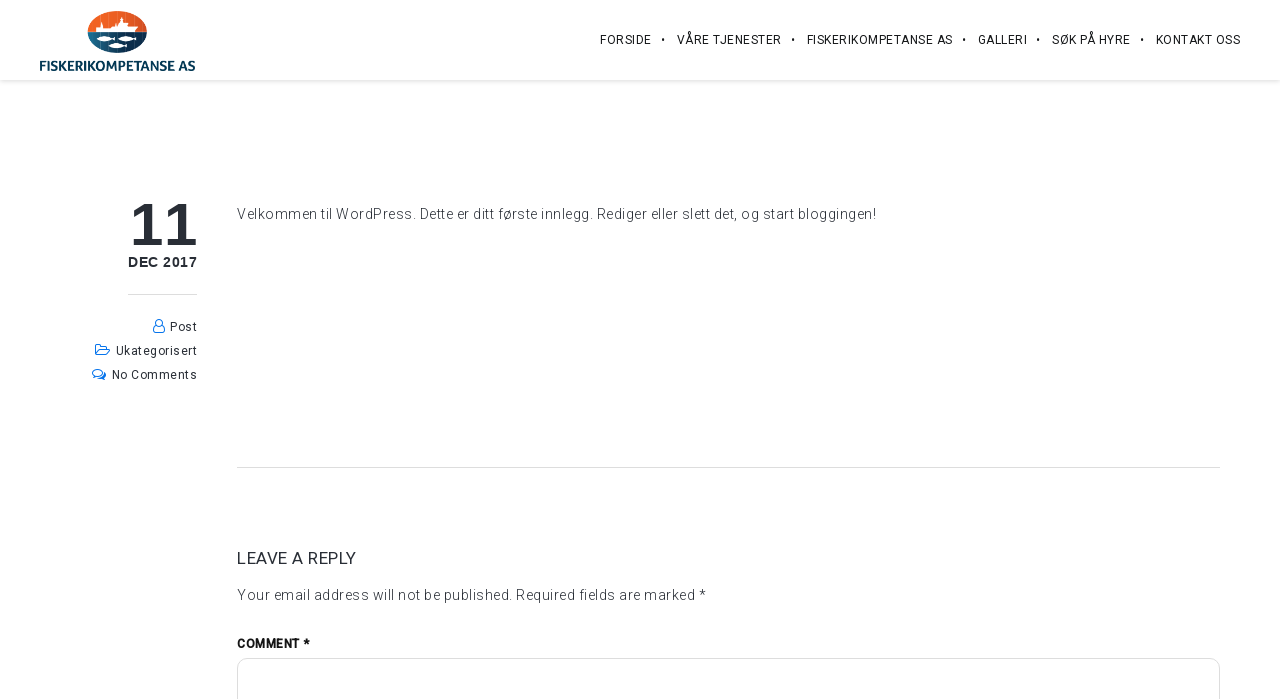

--- FILE ---
content_type: text/html; charset=UTF-8
request_url: https://www.fiskerikomp.no/hei-verden/
body_size: 111413
content:
<!DOCTYPE html>
<html lang="en-US" class="ut-no-js">
<!--
##########################################################################################

BROOKLYN THEME BY UNITED THEMES™

DESIGNED BY MARCEL MOERKENS
DEVELOPED BY MARCEL MOERKENS & MATTHIAS NETTEKOVEN 

© 2017 BROOKLYN THEME
POWERED BY UNITED THEMES™ 
ALL RIGHTS RESERVED

UNITED THEMES™  
WEB DEVELOPMENT FORGE EST.2011
WWW.UNITEDTHEMES.COM

Version: 4.5.3.3

##########################################################################################
-->
<head>
    <meta charset="UTF-8">
    <meta name="viewport" content="width=device-width, initial-scale=1, minimum-scale=1, maximum-scale=1">
    
        
        
        	
   		        <meta name="description" content="Helhetlig styring og drift av fiskebåter">        
        
        
    <!-- RSS & Pingbacks -->
	<link rel="pingback" href="https://www.fiskerikomp.no/xmlrpc.php" />
    <link rel="profile" href="http://gmpg.org/xfn/11">
    
    <!-- Favicon -->
	        
                        
        <link rel="shortcut&#x20;icon" href="http://www.fiskerikomp.no/wp-content/themes/brooklyn/images/default/fav-32.png" type="image/png" />
        <link rel="icon" href="http://www.fiskerikomp.no/wp-content/themes/brooklyn/images/default/fav-32.png" type="image/png" />
        
        
    <!-- Apple Touch Icons -->    
        <link rel="apple-touch-icon" href="http://www.fiskerikomp.no/wp-content/themes/brooklyn/images/default/fav-57.png">
        
        <link rel="apple-touch-icon" sizes="72x72" href="http://www.fiskerikomp.no/wp-content/themes/brooklyn/images/default/fav-72.png" />
        
        <link rel="apple-touch-icon" sizes="114x114" href="http://www.fiskerikomp.no/wp-content/themes/brooklyn/images/default/fav-114.png" />
        
        <link rel="apple-touch-icon" sizes="144x144" href="http://www.fiskerikomp.no/wp-content/themes/brooklyn/images/default/fav-144.png" />
            
    <!--[if lt IE 9]>
		<script src="http://html5shiv.googlecode.com/svn/trunk/html5.js"></script>
	<![endif]--> 
    	
    <title>Hei, verden! | Fiskerikompetanse AS</title>
<meta name='robots' content='max-image-preview:large' />
	<style>img:is([sizes="auto" i], [sizes^="auto," i]) { contain-intrinsic-size: 3000px 1500px }</style>
	<link rel='dns-prefetch' href='//fonts.googleapis.com' />
<link rel="alternate" type="application/rss+xml" title="Fiskerikompetanse AS &raquo; Feed" href="https://www.fiskerikomp.no/feed/" />
<link rel="alternate" type="application/rss+xml" title="Fiskerikompetanse AS &raquo; Comments Feed" href="https://www.fiskerikomp.no/comments/feed/" />
<link rel="alternate" type="application/rss+xml" title="Fiskerikompetanse AS &raquo; Hei, verden! Comments Feed" href="https://www.fiskerikomp.no/hei-verden/feed/" />
<script type="text/javascript">
/* <![CDATA[ */
window._wpemojiSettings = {"baseUrl":"https:\/\/s.w.org\/images\/core\/emoji\/15.0.3\/72x72\/","ext":".png","svgUrl":"https:\/\/s.w.org\/images\/core\/emoji\/15.0.3\/svg\/","svgExt":".svg","source":{"concatemoji":"https:\/\/www.fiskerikomp.no\/wp-includes\/js\/wp-emoji-release.min.js?ver=6.7.4"}};
/*! This file is auto-generated */
!function(i,n){var o,s,e;function c(e){try{var t={supportTests:e,timestamp:(new Date).valueOf()};sessionStorage.setItem(o,JSON.stringify(t))}catch(e){}}function p(e,t,n){e.clearRect(0,0,e.canvas.width,e.canvas.height),e.fillText(t,0,0);var t=new Uint32Array(e.getImageData(0,0,e.canvas.width,e.canvas.height).data),r=(e.clearRect(0,0,e.canvas.width,e.canvas.height),e.fillText(n,0,0),new Uint32Array(e.getImageData(0,0,e.canvas.width,e.canvas.height).data));return t.every(function(e,t){return e===r[t]})}function u(e,t,n){switch(t){case"flag":return n(e,"\ud83c\udff3\ufe0f\u200d\u26a7\ufe0f","\ud83c\udff3\ufe0f\u200b\u26a7\ufe0f")?!1:!n(e,"\ud83c\uddfa\ud83c\uddf3","\ud83c\uddfa\u200b\ud83c\uddf3")&&!n(e,"\ud83c\udff4\udb40\udc67\udb40\udc62\udb40\udc65\udb40\udc6e\udb40\udc67\udb40\udc7f","\ud83c\udff4\u200b\udb40\udc67\u200b\udb40\udc62\u200b\udb40\udc65\u200b\udb40\udc6e\u200b\udb40\udc67\u200b\udb40\udc7f");case"emoji":return!n(e,"\ud83d\udc26\u200d\u2b1b","\ud83d\udc26\u200b\u2b1b")}return!1}function f(e,t,n){var r="undefined"!=typeof WorkerGlobalScope&&self instanceof WorkerGlobalScope?new OffscreenCanvas(300,150):i.createElement("canvas"),a=r.getContext("2d",{willReadFrequently:!0}),o=(a.textBaseline="top",a.font="600 32px Arial",{});return e.forEach(function(e){o[e]=t(a,e,n)}),o}function t(e){var t=i.createElement("script");t.src=e,t.defer=!0,i.head.appendChild(t)}"undefined"!=typeof Promise&&(o="wpEmojiSettingsSupports",s=["flag","emoji"],n.supports={everything:!0,everythingExceptFlag:!0},e=new Promise(function(e){i.addEventListener("DOMContentLoaded",e,{once:!0})}),new Promise(function(t){var n=function(){try{var e=JSON.parse(sessionStorage.getItem(o));if("object"==typeof e&&"number"==typeof e.timestamp&&(new Date).valueOf()<e.timestamp+604800&&"object"==typeof e.supportTests)return e.supportTests}catch(e){}return null}();if(!n){if("undefined"!=typeof Worker&&"undefined"!=typeof OffscreenCanvas&&"undefined"!=typeof URL&&URL.createObjectURL&&"undefined"!=typeof Blob)try{var e="postMessage("+f.toString()+"("+[JSON.stringify(s),u.toString(),p.toString()].join(",")+"));",r=new Blob([e],{type:"text/javascript"}),a=new Worker(URL.createObjectURL(r),{name:"wpTestEmojiSupports"});return void(a.onmessage=function(e){c(n=e.data),a.terminate(),t(n)})}catch(e){}c(n=f(s,u,p))}t(n)}).then(function(e){for(var t in e)n.supports[t]=e[t],n.supports.everything=n.supports.everything&&n.supports[t],"flag"!==t&&(n.supports.everythingExceptFlag=n.supports.everythingExceptFlag&&n.supports[t]);n.supports.everythingExceptFlag=n.supports.everythingExceptFlag&&!n.supports.flag,n.DOMReady=!1,n.readyCallback=function(){n.DOMReady=!0}}).then(function(){return e}).then(function(){var e;n.supports.everything||(n.readyCallback(),(e=n.source||{}).concatemoji?t(e.concatemoji):e.wpemoji&&e.twemoji&&(t(e.twemoji),t(e.wpemoji)))}))}((window,document),window._wpemojiSettings);
/* ]]> */
</script>
<link rel='stylesheet' id='formidable-css' href='https://www.fiskerikomp.no/wp-content/plugins/formidable/css/formidableforms.css?ver=1122910' type='text/css' media='all' />
<link rel='stylesheet' id='mediaelement-css' href='https://www.fiskerikomp.no/wp-includes/js/mediaelement/mediaelementplayer-legacy.min.css?ver=4.2.17' type='text/css' media='all' />
<link rel='stylesheet' id='wp-mediaelement-css' href='https://www.fiskerikomp.no/wp-includes/js/mediaelement/wp-mediaelement.min.css?ver=6.7.4' type='text/css' media='all' />
<link rel='stylesheet' id='ut-flexslider-css' href='https://www.fiskerikomp.no/wp-content/themes/brooklyn/css/flexslider.min.css?ver=6.7.4' type='text/css' media='all' />
<link rel='stylesheet' id='ut-portfolio-css' href='https://www.fiskerikomp.no/wp-content/themes/brooklyn/css/ut.portfolio.style.min.css?ver=6.7.4' type='text/css' media='all' />
<link rel='stylesheet' id='ut-lightgallery-css' href='https://www.fiskerikomp.no/wp-content/plugins/ut-portfolio/assets/vendor/lightGallery/css/lightgallery.min.css?ver=6.7.4' type='text/css' media='all' />
<link rel='stylesheet' id='ut-table-css' href='https://www.fiskerikomp.no/wp-content/themes/brooklyn/css/ut.table.style.min.css?ver=6.7.4' type='text/css' media='all' />
<link rel='stylesheet' id='ut-responsive-grid-css' href='https://www.fiskerikomp.no/wp-content/plugins/ut-shortcodes/css/ut-responsive-grid.min.css?ver=6.7.4' type='text/css' media='all' />
<link rel='stylesheet' id='ut-animate-css' href='https://www.fiskerikomp.no/wp-content/plugins/ut-shortcodes/css/ut.animate.min.css?ver=6.7.4' type='text/css' media='all' />
<link rel='stylesheet' id='ut-elastislide-css' href='https://www.fiskerikomp.no/wp-content/themes/brooklyn/css/ut.elastislide.min.css?ver=6.7.4' type='text/css' media='all' />
<link rel='stylesheet' id='ut-fancyrotator-css' href='https://www.fiskerikomp.no/wp-content/plugins/ut-shortcodes/css/ut.fancyrotator.min.css?ver=6.7.4' type='text/css' media='all' />
<link rel='stylesheet' id='ut-shortcodes-css' href='https://www.fiskerikomp.no/wp-content/themes/brooklyn/css/ut.shortcode.min.css?ver=6.7.4' type='text/css' media='all' />
<link rel='stylesheet' id='js_composer_front-css' href='https://www.fiskerikomp.no/wp-content/plugins/js_composer/assets/css/js_composer.min.css?ver=5.4.5' type='text/css' media='all' />
<link rel='stylesheet' id='ut-bklynicons-css' href='https://www.fiskerikomp.no/wp-content/plugins/ut-shortcodes/css/bklynicons/bklynicons.css?ver=6.7.4' type='text/css' media='all' />
<link rel='stylesheet' id='ut-vc-shortcodes-css' href='https://www.fiskerikomp.no/wp-content/themes/brooklyn/css/ut.vc.shortcodes.min.css?ver=4.5.2' type='text/css' media='all' />
<link rel='stylesheet' id='ut-twitter-css' href='https://www.fiskerikomp.no/wp-content/plugins/ut-twitter/css/ut.twitter.css?ver=6.7.4' type='text/css' media='all' />
<style id='wp-emoji-styles-inline-css' type='text/css'>

	img.wp-smiley, img.emoji {
		display: inline !important;
		border: none !important;
		box-shadow: none !important;
		height: 1em !important;
		width: 1em !important;
		margin: 0 0.07em !important;
		vertical-align: -0.1em !important;
		background: none !important;
		padding: 0 !important;
	}
</style>
<link rel='stylesheet' id='wp-block-library-css' href='https://www.fiskerikomp.no/wp-includes/css/dist/block-library/style.min.css?ver=6.7.4' type='text/css' media='all' />
<style id='classic-theme-styles-inline-css' type='text/css'>
/*! This file is auto-generated */
.wp-block-button__link{color:#fff;background-color:#32373c;border-radius:9999px;box-shadow:none;text-decoration:none;padding:calc(.667em + 2px) calc(1.333em + 2px);font-size:1.125em}.wp-block-file__button{background:#32373c;color:#fff;text-decoration:none}
</style>
<style id='global-styles-inline-css' type='text/css'>
:root{--wp--preset--aspect-ratio--square: 1;--wp--preset--aspect-ratio--4-3: 4/3;--wp--preset--aspect-ratio--3-4: 3/4;--wp--preset--aspect-ratio--3-2: 3/2;--wp--preset--aspect-ratio--2-3: 2/3;--wp--preset--aspect-ratio--16-9: 16/9;--wp--preset--aspect-ratio--9-16: 9/16;--wp--preset--color--black: #000000;--wp--preset--color--cyan-bluish-gray: #abb8c3;--wp--preset--color--white: #ffffff;--wp--preset--color--pale-pink: #f78da7;--wp--preset--color--vivid-red: #cf2e2e;--wp--preset--color--luminous-vivid-orange: #ff6900;--wp--preset--color--luminous-vivid-amber: #fcb900;--wp--preset--color--light-green-cyan: #7bdcb5;--wp--preset--color--vivid-green-cyan: #00d084;--wp--preset--color--pale-cyan-blue: #8ed1fc;--wp--preset--color--vivid-cyan-blue: #0693e3;--wp--preset--color--vivid-purple: #9b51e0;--wp--preset--gradient--vivid-cyan-blue-to-vivid-purple: linear-gradient(135deg,rgba(6,147,227,1) 0%,rgb(155,81,224) 100%);--wp--preset--gradient--light-green-cyan-to-vivid-green-cyan: linear-gradient(135deg,rgb(122,220,180) 0%,rgb(0,208,130) 100%);--wp--preset--gradient--luminous-vivid-amber-to-luminous-vivid-orange: linear-gradient(135deg,rgba(252,185,0,1) 0%,rgba(255,105,0,1) 100%);--wp--preset--gradient--luminous-vivid-orange-to-vivid-red: linear-gradient(135deg,rgba(255,105,0,1) 0%,rgb(207,46,46) 100%);--wp--preset--gradient--very-light-gray-to-cyan-bluish-gray: linear-gradient(135deg,rgb(238,238,238) 0%,rgb(169,184,195) 100%);--wp--preset--gradient--cool-to-warm-spectrum: linear-gradient(135deg,rgb(74,234,220) 0%,rgb(151,120,209) 20%,rgb(207,42,186) 40%,rgb(238,44,130) 60%,rgb(251,105,98) 80%,rgb(254,248,76) 100%);--wp--preset--gradient--blush-light-purple: linear-gradient(135deg,rgb(255,206,236) 0%,rgb(152,150,240) 100%);--wp--preset--gradient--blush-bordeaux: linear-gradient(135deg,rgb(254,205,165) 0%,rgb(254,45,45) 50%,rgb(107,0,62) 100%);--wp--preset--gradient--luminous-dusk: linear-gradient(135deg,rgb(255,203,112) 0%,rgb(199,81,192) 50%,rgb(65,88,208) 100%);--wp--preset--gradient--pale-ocean: linear-gradient(135deg,rgb(255,245,203) 0%,rgb(182,227,212) 50%,rgb(51,167,181) 100%);--wp--preset--gradient--electric-grass: linear-gradient(135deg,rgb(202,248,128) 0%,rgb(113,206,126) 100%);--wp--preset--gradient--midnight: linear-gradient(135deg,rgb(2,3,129) 0%,rgb(40,116,252) 100%);--wp--preset--font-size--small: 13px;--wp--preset--font-size--medium: 20px;--wp--preset--font-size--large: 36px;--wp--preset--font-size--x-large: 42px;--wp--preset--spacing--20: 0.44rem;--wp--preset--spacing--30: 0.67rem;--wp--preset--spacing--40: 1rem;--wp--preset--spacing--50: 1.5rem;--wp--preset--spacing--60: 2.25rem;--wp--preset--spacing--70: 3.38rem;--wp--preset--spacing--80: 5.06rem;--wp--preset--shadow--natural: 6px 6px 9px rgba(0, 0, 0, 0.2);--wp--preset--shadow--deep: 12px 12px 50px rgba(0, 0, 0, 0.4);--wp--preset--shadow--sharp: 6px 6px 0px rgba(0, 0, 0, 0.2);--wp--preset--shadow--outlined: 6px 6px 0px -3px rgba(255, 255, 255, 1), 6px 6px rgba(0, 0, 0, 1);--wp--preset--shadow--crisp: 6px 6px 0px rgba(0, 0, 0, 1);}:where(.is-layout-flex){gap: 0.5em;}:where(.is-layout-grid){gap: 0.5em;}body .is-layout-flex{display: flex;}.is-layout-flex{flex-wrap: wrap;align-items: center;}.is-layout-flex > :is(*, div){margin: 0;}body .is-layout-grid{display: grid;}.is-layout-grid > :is(*, div){margin: 0;}:where(.wp-block-columns.is-layout-flex){gap: 2em;}:where(.wp-block-columns.is-layout-grid){gap: 2em;}:where(.wp-block-post-template.is-layout-flex){gap: 1.25em;}:where(.wp-block-post-template.is-layout-grid){gap: 1.25em;}.has-black-color{color: var(--wp--preset--color--black) !important;}.has-cyan-bluish-gray-color{color: var(--wp--preset--color--cyan-bluish-gray) !important;}.has-white-color{color: var(--wp--preset--color--white) !important;}.has-pale-pink-color{color: var(--wp--preset--color--pale-pink) !important;}.has-vivid-red-color{color: var(--wp--preset--color--vivid-red) !important;}.has-luminous-vivid-orange-color{color: var(--wp--preset--color--luminous-vivid-orange) !important;}.has-luminous-vivid-amber-color{color: var(--wp--preset--color--luminous-vivid-amber) !important;}.has-light-green-cyan-color{color: var(--wp--preset--color--light-green-cyan) !important;}.has-vivid-green-cyan-color{color: var(--wp--preset--color--vivid-green-cyan) !important;}.has-pale-cyan-blue-color{color: var(--wp--preset--color--pale-cyan-blue) !important;}.has-vivid-cyan-blue-color{color: var(--wp--preset--color--vivid-cyan-blue) !important;}.has-vivid-purple-color{color: var(--wp--preset--color--vivid-purple) !important;}.has-black-background-color{background-color: var(--wp--preset--color--black) !important;}.has-cyan-bluish-gray-background-color{background-color: var(--wp--preset--color--cyan-bluish-gray) !important;}.has-white-background-color{background-color: var(--wp--preset--color--white) !important;}.has-pale-pink-background-color{background-color: var(--wp--preset--color--pale-pink) !important;}.has-vivid-red-background-color{background-color: var(--wp--preset--color--vivid-red) !important;}.has-luminous-vivid-orange-background-color{background-color: var(--wp--preset--color--luminous-vivid-orange) !important;}.has-luminous-vivid-amber-background-color{background-color: var(--wp--preset--color--luminous-vivid-amber) !important;}.has-light-green-cyan-background-color{background-color: var(--wp--preset--color--light-green-cyan) !important;}.has-vivid-green-cyan-background-color{background-color: var(--wp--preset--color--vivid-green-cyan) !important;}.has-pale-cyan-blue-background-color{background-color: var(--wp--preset--color--pale-cyan-blue) !important;}.has-vivid-cyan-blue-background-color{background-color: var(--wp--preset--color--vivid-cyan-blue) !important;}.has-vivid-purple-background-color{background-color: var(--wp--preset--color--vivid-purple) !important;}.has-black-border-color{border-color: var(--wp--preset--color--black) !important;}.has-cyan-bluish-gray-border-color{border-color: var(--wp--preset--color--cyan-bluish-gray) !important;}.has-white-border-color{border-color: var(--wp--preset--color--white) !important;}.has-pale-pink-border-color{border-color: var(--wp--preset--color--pale-pink) !important;}.has-vivid-red-border-color{border-color: var(--wp--preset--color--vivid-red) !important;}.has-luminous-vivid-orange-border-color{border-color: var(--wp--preset--color--luminous-vivid-orange) !important;}.has-luminous-vivid-amber-border-color{border-color: var(--wp--preset--color--luminous-vivid-amber) !important;}.has-light-green-cyan-border-color{border-color: var(--wp--preset--color--light-green-cyan) !important;}.has-vivid-green-cyan-border-color{border-color: var(--wp--preset--color--vivid-green-cyan) !important;}.has-pale-cyan-blue-border-color{border-color: var(--wp--preset--color--pale-cyan-blue) !important;}.has-vivid-cyan-blue-border-color{border-color: var(--wp--preset--color--vivid-cyan-blue) !important;}.has-vivid-purple-border-color{border-color: var(--wp--preset--color--vivid-purple) !important;}.has-vivid-cyan-blue-to-vivid-purple-gradient-background{background: var(--wp--preset--gradient--vivid-cyan-blue-to-vivid-purple) !important;}.has-light-green-cyan-to-vivid-green-cyan-gradient-background{background: var(--wp--preset--gradient--light-green-cyan-to-vivid-green-cyan) !important;}.has-luminous-vivid-amber-to-luminous-vivid-orange-gradient-background{background: var(--wp--preset--gradient--luminous-vivid-amber-to-luminous-vivid-orange) !important;}.has-luminous-vivid-orange-to-vivid-red-gradient-background{background: var(--wp--preset--gradient--luminous-vivid-orange-to-vivid-red) !important;}.has-very-light-gray-to-cyan-bluish-gray-gradient-background{background: var(--wp--preset--gradient--very-light-gray-to-cyan-bluish-gray) !important;}.has-cool-to-warm-spectrum-gradient-background{background: var(--wp--preset--gradient--cool-to-warm-spectrum) !important;}.has-blush-light-purple-gradient-background{background: var(--wp--preset--gradient--blush-light-purple) !important;}.has-blush-bordeaux-gradient-background{background: var(--wp--preset--gradient--blush-bordeaux) !important;}.has-luminous-dusk-gradient-background{background: var(--wp--preset--gradient--luminous-dusk) !important;}.has-pale-ocean-gradient-background{background: var(--wp--preset--gradient--pale-ocean) !important;}.has-electric-grass-gradient-background{background: var(--wp--preset--gradient--electric-grass) !important;}.has-midnight-gradient-background{background: var(--wp--preset--gradient--midnight) !important;}.has-small-font-size{font-size: var(--wp--preset--font-size--small) !important;}.has-medium-font-size{font-size: var(--wp--preset--font-size--medium) !important;}.has-large-font-size{font-size: var(--wp--preset--font-size--large) !important;}.has-x-large-font-size{font-size: var(--wp--preset--font-size--x-large) !important;}
:where(.wp-block-post-template.is-layout-flex){gap: 1.25em;}:where(.wp-block-post-template.is-layout-grid){gap: 1.25em;}
:where(.wp-block-columns.is-layout-flex){gap: 2em;}:where(.wp-block-columns.is-layout-grid){gap: 2em;}
:root :where(.wp-block-pullquote){font-size: 1.5em;line-height: 1.6;}
</style>
<link rel='stylesheet' id='duplicate-page-and-post-css' href='https://www.fiskerikomp.no/wp-content/plugins/duplicate-page-and-post/admin/css/duplicate-page-and-post-admin.min.css?ver=2.1.1' type='text/css' media='all' />
<link rel='stylesheet' id='rs-plugin-settings-css' href='https://www.fiskerikomp.no/wp-content/plugins/revslider/public/assets/css/settings.css?ver=5.4.6.3.1' type='text/css' media='all' />
<style id='rs-plugin-settings-inline-css' type='text/css'>
#rs-demo-id {}
</style>
<link rel='stylesheet' id='ut_body_font_type-css' href='//fonts.googleapis.com/css?family=Roboto%3A300&#038;subset=latin&#038;ver=6.7.4' type='text/css' media='all' />
<link rel='stylesheet' id='ut_front_hero_font_type-css' href='//fonts.googleapis.com/css?family=Poppins%3A700&#038;subset=latin&#038;ver=6.7.4' type='text/css' media='all' />
<link rel='stylesheet' id='ut_front_catchphrase_font_type-css' href='//fonts.googleapis.com/css?family=Roboto%3A300&#038;ver=6.7.4' type='text/css' media='all' />
<link rel='stylesheet' id='ut_blog_catchphrase_top_font_type-css' href='//fonts.googleapis.com/css?family=Roboto%3A400&#038;subset=latin&#038;ver=6.7.4' type='text/css' media='all' />
<link rel='stylesheet' id='ut_global_h1_font_type-css' href='//fonts.googleapis.com/css?family=Roboto%3A400&#038;ver=6.7.4' type='text/css' media='all' />
<link rel='stylesheet' id='ut_global_h5_font_type-css' href='//fonts.googleapis.com/css?family=Roboto%3A500&#038;ver=6.7.4' type='text/css' media='all' />
<link rel='stylesheet' id='ut-main-font-face-css' href='https://www.fiskerikomp.no/wp-content/themes/brooklyn/css/ut-fontface.min.css?ver=6.7.4' type='text/css' media='all' />
<link rel='stylesheet' id='ut-fontawesome-css' href='https://www.fiskerikomp.no/wp-content/themes/brooklyn/css/font-awesome.min.css?ver=6.7.4' type='text/css' media='all' />
<link rel='stylesheet' id='ut-superfish-css' href='https://www.fiskerikomp.no/wp-content/themes/brooklyn/css/ut-superfish.min.css?ver=6.7.4' type='text/css' media='all' />
<link rel='stylesheet' id='ut-main-style-css' href='https://www.fiskerikomp.no/wp-content/themes/brooklyn/style.css?ver=4.5.3.3' type='text/css' media='all' />
<script type="text/javascript" src="https://www.fiskerikomp.no/wp-includes/js/jquery/jquery.min.js?ver=3.7.1" id="jquery-core-js"></script>
<script type="text/javascript" src="https://www.fiskerikomp.no/wp-includes/js/jquery/jquery-migrate.min.js?ver=3.4.1" id="jquery-migrate-js"></script>
<script type="text/javascript" src="https://www.fiskerikomp.no/wp-content/plugins/revslider/public/assets/js/jquery.themepunch.tools.min.js?ver=5.4.6.3.1" id="tp-tools-js"></script>
<script type="text/javascript" src="https://www.fiskerikomp.no/wp-content/plugins/revslider/public/assets/js/jquery.themepunch.revolution.min.js?ver=5.4.6.3.1" id="revmin-js"></script>
<script type="text/javascript" src="https://www.fiskerikomp.no/wp-content/plugins/ut-portfolio/assets/js/jquery.isotope.min.js?ver=4.3.1" id="ut-isotope-js-js"></script>
<script type="text/javascript" src="https://www.fiskerikomp.no/wp-content/plugins/ut-shortcodes/js/plugins/modernizr/modernizr.min.js?ver=2.6.2" id="modernizr-js"></script>
<script type="text/javascript" src="https://www.fiskerikomp.no/wp-content/plugins/ut-shortcodes/js/plugins/elastislider/jquery.elastislide.min.js?ver=6.7.4" id="ut-elastislider-js-js"></script>
<script type="text/javascript" src="https://www.fiskerikomp.no/wp-content/themes/brooklyn/js/ut-scriptlibrary.min.js?ver=4.5.3.3" id="ut-scriptlibrary-js"></script>
<link rel="https://api.w.org/" href="https://www.fiskerikomp.no/wp-json/" /><link rel="alternate" title="JSON" type="application/json" href="https://www.fiskerikomp.no/wp-json/wp/v2/posts/1" /><link rel="EditURI" type="application/rsd+xml" title="RSD" href="https://www.fiskerikomp.no/xmlrpc.php?rsd" />
<meta name="generator" content="WordPress 6.7.4" />
<link rel="canonical" href="https://www.fiskerikomp.no/hei-verden/" />
<link rel='shortlink' href='https://www.fiskerikomp.no/?p=1' />
<link rel="alternate" title="oEmbed (JSON)" type="application/json+oembed" href="https://www.fiskerikomp.no/wp-json/oembed/1.0/embed?url=https%3A%2F%2Fwww.fiskerikomp.no%2Fhei-verden%2F" />
<link rel="alternate" title="oEmbed (XML)" type="text/xml+oembed" href="https://www.fiskerikomp.no/wp-json/oembed/1.0/embed?url=https%3A%2F%2Fwww.fiskerikomp.no%2Fhei-verden%2F&#038;format=xml" />
<style id="ut-global-custom-css" type="text/css">::-moz-selection { background: #007099; }::selection { background: #007099; }a { color: #007099; }.lead a,.wpb_text_column a,.ut-twitter-rotator h2 a,.ut-vc-disabled .entry-content a,.comment-content a:not(.more-link),.type-post .entry-content :not(.tags-links) a:not(.more-link):not([class*="mashicon-"]):not(.ut-slider-maximize):not(.ut-prev-gallery-slide):not(.ut-next-gallery-slide):not(.ut-owl-video-play-icon):not(.owl-item-link):not(.flex-prev):not(.flex-next):not(.ut-prev-gallery-slide):not(.ut-next-gallery-slide) {color: #292E36;text-decoration: none;font-weight: normal;}.lead a:hover,.lead a:active,.lead a:focus,.ut-twitter-rotator h2 a:hover,.ut-twitter-rotator h2 a:active,.ut-twitter-rotator h2 a:focus,.wpb_text_column a:hover,.wpb_text_column a:active,.wpb_text_column a:focus,.ut-vc-disabled .entry-content a:hover,.ut-vc-disabled .entry-content a:active,.ut-vc-disabled .entry-content a:focus,.comment-content a:not(.more-link):hover,.type-post .entry-content :not(.tags-links) a:not(.more-link):not([class*="mashicon-"]):not(.ut-prev-gallery-slide):not(.ut-next-gallery-slide):not(.ut-slider-maximize):not(.ut-owl-video-play-icon):not(.owl-item-link):not(.flex-prev):not(.flex-next):hover,.comment-content a:not(.more-link):active,.type-post .entry-content :not(.tags-links) a:not(.more-link):not([class*="mashicon-"]):not(.ut-prev-gallery-slide):not(.ut-next-gallery-slide):not(.ut-slider-maximize):not(.ut-owl-video-play-icon):not(.owl-item-link):not(.flex-prev):not(.flex-next):active,.comment-content a:not(.more-link):focus,.type-post .entry-content :not(.tags-links) a:not(.more-link):not([class*="mashicon-"]):not(.ut-prev-gallery-slide):not(.ut-next-gallery-slide):not(.ut-slider-maximize):not(.ut-owl-video-play-icon):not(.owl-item-link):not(.flex-prev):not(.flex-next):focus {color: #007099; }ins, mark { background:#007099; }.page-title ins,.section-title ins {background: transparent;padding: 0;color: #007099;}.lead ins {color:#007099; }.themecolor{ color: #007099; }.lead span {color: #007099; }.comment-reply-link:hover i,.comment-reply-link:active i,.comment-reply-link:focus i {color: #007099; }.themecolor-bg {background:#007099; }.img-hover { background:rgb(0,112,153);background:rgba(0,112,153, 0.85); }.author-avatar img,.bypostauthor .comment-avatar img,.ut-hero-meta-author .ut-entry-avatar-image img,.ut-archive-hero-avatar img {border-color: #007099; }.ha-transparent #navigation ul li a:not(.bklyn-btn):hover { color: #007099; }.ut-glow {color: #007099;text-shadow:0 0 40px #007099, 2px 2px 3px black; }.ut-language-selector a:hover { color: #007099; }.ut-video-post-icon {background:#007099; }.error404 .hero-btn-holder .ut-btn:hover,.error404 .hero-btn-holder .ut-btn:active,.error404 .hero-btn-holder .ut-btn:focus {background:#007099;}@media (min-width: 1025px) {.site-logo img { max-height: 60px; }}@media (min-width: 1601px) {.side-site-logo img {max-width: 100%;}}.ut-header-dark .site-logo .logo a:hover { color:#007099;}blockquote { border-color:#007099; }blockquote span:not(.quote-right):not(.quote-left) { color:#007099;}.ut-format-link:hover,.ut-format-link:active,.ut-format-link:focus {background:#007099;}h1 a:hover, h2 a:hover, h3 a:hover, h4 a:hover, h5 a:hover, h6 a:hover {color:#007099;}button,input[type="button"],input[type="submit"] {color: #FFFFFF;background: #0674EC;font-weight: normal;}button:hover,button:focus,button:active,input[type="button"]:hover,input[type="button"]:focus,input[type="button"]:active,input[type="submit"]:hover,input[type="submit"]:focus,input[type="submit"]:active{color: #FFFFFF;background:#292E36;}button,input[type="button"],input[type="submit"] {-webkit-border-radius: 4px; -moz-border-radius: 4px; border-radius: 4px;} .ut-footer-light button:hover,.ut-footer-light button:focus,.ut-footer-light button:active,.ut-footer-light input[type="button"]:hover,.ut-footer-light input[type="button"]:focus,.ut-footer-light input[type="button"]:active,.ut-footer-light input[type="submit"]:hover,.ut-footer-light input[type="submit"]:focus,.ut-footer-light input[type="submit"]:active {background:#007099;}.ut-footer-dark button, .ut-footer-dark input[type="submit"], .ut-footer-dark input[type="button"] {background:#007099;}.ut-footer-custom button, .ut-footer-custom input[type="submit"], .ut-footer-custom input[type="button"] {color: #FFFFFF;background:#007099;}.ut-footer-custom button:hover,.ut-footer-custom button:focus,.ut-footer-custom button:active,.ut-footer-custom input[type="button"]:hover,.ut-footer-custom input[type="button"]:focus,.ut-footer-custom input[type="button"]:active,.ut-footer-custom input[type="submit"]:hover,.ut-footer-custom input[type="submit"]:focus,.ut-footer-custom input[type="submit"]:active{color: #FFFFFF;background:#151515;}.ut-footer-light button, .ut-footer-light input[type="submit"], .ut-footer-light input[type="button"],.ut-footer-dark button, .ut-footer-dark input[type="submit"], .ut-footer-dark input[type="button"],.ut-footer-custom button, .ut-footer-custom input[type="submit"], .ut-footer-custom input[type="button"] { -webkit-border-radius:0;-moz-border-radius:0; border-radius:0;}#contact-section.light button, #contact-section.light input[type="submit"], #contact-section.light input[type="button"],.ut-hero-form.light button, .ut-hero-form.light input[type="submit"], .ut-hero-form.light input[type="button"] {background:#007099;}#contact-section.dark button:hover,#contact-section.dark button:focus,#contact-section.dark button:active,#contact-section.dark input[type="button"]:hover,#contact-section.dark input[type="button"]:focus,#contact-section.dark input[type="button"]:active,#contact-section.dark input[type="submit"]:hover,#contact-section.dark input[type="submit"]:focus,#contact-section.dark input[type="submit"]:active {background:#007099;}#contact-section.light button, #contact-section.light input[type="submit"], #contact-section.light input[type="button"],#contact-section.dark button, #contact-section.dark input[type="submit"], #contact-section.dark input[type="button"] {color: #FFFFFF;background:#007099;}#contact-section.light button:hover,#contact-section.light button:focus,#contact-section.light button:active,#contact-section.light input[type="button"]:hover,#contact-section.light input[type="button"]:focus,#contact-section.light input[type="button"]:active,#contact-section.light input[type="submit"]:hover,#contact-section.light input[type="submit"]:focus,#contact-section.light input[type="submit"]:active,#contact-section.dark button:hover,#contact-section.dark button:focus,#contact-section.dark button:active,#contact-section.dark input[type="button"]:hover,#contact-section.dark input[type="button"]:focus,#contact-section.dark input[type="button"]:active,#contact-section.dark input[type="submit"]:hover,#contact-section.dark input[type="submit"]:focus,#contact-section.dark input[type="submit"]:active {color: #FFFFFF;background:#007099;font-weight: bold;}#contact-section.light button, #contact-section.light input[type="submit"], #contact-section.light input[type="button"],#contact-section.dark button, #contact-section.dark input[type="submit"], #contact-section.dark input[type="button"] { -webkit-border-radius:0;-moz-border-radius:0; border-radius:0;}.mejs-controls .mejs-time-rail .mejs-time-current, .mejs-controls .mejs-horizontal-volume-slider .mejs-horizontal-volume-current { background:#007099 !important; }.more-link:hover i,.more-link:active i,.more-link:focus i { color:#007099; }.format-link .entry-header a { background:#007099 !important; }.ut-avatar-overlay { background:rgb(0,112,153); background:rgba(0,112,153, 0.85);}div.wpcf7-validation-errors { border-color:#007099;}.count { color:#007099; }.team-member-details { background:rgb(0,112,153);background:rgba(0,112,153, 0.85 ); }.about-icon { background:#007099; }.cta-section { background:#007099 !important; }.icons-ul i { color:#007099; }#secondary a:hover, .page-template-templatestemplate-archive-php a:hover { color:#007099; } #ut-sitebody #qLoverlay .site-logo .logo {color: #0674EC; }#ut-loader-logo { max-width: 110px;}#qLoverlay { background: #FFFFFF; }.ut-loading-bar-style2 .ut-loading-bar-style2-ball-effect { background-color: #0674EC; }.ut-loading-bar-style3-outer { border-color: #0674EC; }.ut-loading-bar-style-3-inner { background-color: #0674EC;}.ut-loader__bar4, .ut-loader__ball4 { background: #0674EC; }.ut-loading-bar-style5-inner { color: #0674EC; }#qLoverlay .ut-double-bounce1, #qLoverlay .ut-double-bounce2 {background: #0674EC;}.sk-cube-grid .sk-cube { background-color: #0674EC; }.ut-inner-overlay .ut-loading-text p { color: #151515 !important; }.ut-inner-overlay .ut-loading-text p{font-weight:bold;}.ut-inner-overlay .ut-loading-text { margin-top: 20px !important; }.ut-loader-overlay { background: #FFFFFF;}body {font-family:"Roboto"; font-weight: 300; font-size: 14px; line-height: 28px;}body { color: #292E36 ;}h1 {font-family:"Roboto"; font-weight: 400;}h1 {color: #292E36; }h2, .ut-quote-post-block {font-family:"Roboto"; font-weight: 400;}h2 {color: #292E36; }h3 {font-family:"Roboto"; font-weight: 400;}h3 {color: #292E36; }h4 {font-family:"Roboto"; font-weight: 400;}h4 {color: #292E36; }h5 {font-family:"Roboto"; font-weight: 500;}h5 {color: #292E36; }h6 {font-family:"Roboto"; font-weight: 500;}h6 {color: #292E36; }#ut-sitebody #primary .entry-content .widget-title{font-size:12px;}blockquote:not(.ut-parallax-quote-title):not(.ut-quote-post-block) { font-family: ralewaybold;}blockquote { color: #292E36 ;}.single blockquote:not(.ut-parallax-quote-title), .page blockquote:not(.ut-parallax-quote-title){font-size:20px;}.lead, .dark .lead, .taxonomy-description {font-family:"Roboto"; font-weight: 300; font-size: 17px; line-height: 30px;}.lead p { color: #292E36 ;}#contact-section .parallax-title, #contact-section .section-title {font-family:"Roboto"; font-weight: 300; font-size: 45px; line-height: 55px;}#contact-section .lead p {font-family:"Roboto"; font-weight: 300; font-size: 17px; line-height: 30px;}#contact-section .lead p { color: #FFFFFF ;} .lg-progress-bar .lg-progress { background-color: #007099; }.lg-outer .lg-thumb-item.active, .lg-outer .lg-thumb-item:hover { border-color: #007099; }.parallax-overlay-pattern.style_one { background-image: url(" https://www.fiskerikomp.no/wp-content/themes/brooklyn/images/overlay-pattern.png") !important; }.parallax-overlay-pattern.style_two { background-image: url(" https://www.fiskerikomp.no/wp-content/themes/brooklyn/images/overlay-pattern2.png") !important; }.parallax-overlay-pattern.style_three { background-image: url(" https://www.fiskerikomp.no/wp-content/themes/brooklyn/images/overlay-pattern3.png") !important; }@media (min-width: 1025px) {.blog #primary,.single #primary,.search #primary,.search-results #primary,.archive #primary {padding-top:120px;padding-bottom:120px; }.blog #secondary,.single #secondary {padding-top:120px;padding-bottom:120px;}.blog.has-no-hero #primary,.single.has-no-hero #primary {padding-top:200px;padding-bottom:120px;}.blog.has-no-hero #secondary,.single.has-no-hero #secondary {padding-top:200px;padding-bottom:120px;}.page #primary {padding-top:px;padding-bottom:px; }.page #secondary {padding-top:px;padding-bottom:px;}.page.has-no-hero #primary {padding-top:px;padding-bottom:px;}.page.has-no-hero #secondary {padding-top:px;padding-bottom:px;}}.ut-vc-offset-anchor-top,.ut-vc-offset-anchor-bottom {position:absolute;width: 0px;height: 0px;display: block;overflow: hidden;visibility: hidden;}.ut-vc-offset-anchor-top {top:0;left:0;}.ut-vc-offset-anchor-bottom {left:0;bottom:0px;}.ut-scroll-up-waypoint-wrap {position:relative;}.vc_section.bklyn-section-with-overlay > .vc_row {z-index: 3;}</style><style id="ut-hero-custom-css" type="text/css">#ut-sitebody:not(.ut-page-has-no-content) #ut-hero.hero { min-height: calc( 100% - 0px); height: calc( 100% - 0px); } .ut-hero-style-4 .hero-second-btn {background: #007099;}.ut-hero-style-10 .hero-second-btn,.ut-hero-style-9 .hero-second-btn,.ut-hero-style-8 .hero-second-btn,.ut-hero-style-7 .hero-second-btn,.ut-hero-style-6 .hero-second-btn,.ut-hero-style-5 .hero-second-btn,.ut-hero-style-3 .hero-second-btn,.ut-hero-style-1 .hero-second-btn,.ut-hero-style-2 .hero-second-btn {border-color: #007099;}.ut-hero-video-boxed.ut-hero-video-themecolor {border-color: #007099;}#ut-hero .hero-title { color: rgba(255, 255, 255, 1); }.ut-hero-style-4 .hero-title {border-color: rgba(255, 255, 255, 1);}.ut-hero-style-6 .hero-title { border-color: rgba(255, 255, 255, 1);}.ut-hero-style-7 .hero-title { border-color: rgba(255, 255, 255, 1);}.ut-hero-style-8 .hero-title { border-bottom-color: rgba(255, 255, 255, 1);border-top-color: rgba(255, 255, 255, 1);}.ut-hero-style-9 .hero-title { border-left-color: rgba(255, 255, 255, 1);border-right-color: rgba(255, 255, 255, 1);}.ut-hero-style-10 .hero-title { border-left-color: rgba(255, 255, 255, 1);border-right-color: rgba(255, 255, 255, 1);}.hero-title.ut-glow { color: rgba(255, 255, 255, 1);text-shadow: 0 0 40px rgba(255, 255, 255, 1), 2px 2px 3px black; } .ut-hero-style-5 .hero-description { border-color:#007099; }.hero-title span:not(.ut-word-rotator) { color:#007099 !important; }.hero-title.ut-glow span:not(.ut-word-rotator) { color:#007099; text-shadow: 0 0 40px #007099, 2px 2px 3px black; }.hero-title.ut-glow span:not(.ut-word-rotator) span { color: rgba(255, 255, 255, 1);text-shadow: 0 0 40px rgba(255, 255, 255, 1), 2px 2px 3px black;}@media (max-width: 767px) {#ut-sitebody .hero-title { line-height:!important; }}@media (min-width: 768px) and (max-width: 1024px) {#ut-sitebody .hero-title { line-height:!important; }}#ut-hero .hero-description {font-family:"Roboto"; font-weight: 400; font-size: 14px;}#ut-hero .hero-description-bottom {font-family:"Roboto"; font-weight: 300; font-size: 17px; line-height: 30px;}#wrapper_mbYTP_ut-background-video-hero { min-width: 100% !important; }#ut-hero:not(.slider) .hero-holder { padding-top:80px; }@media (max-width: 767px) {#ut-hero:not(.slider) .hero-holder { padding-top:60px; }}.hero .parallax-overlay { background-color: rgba(20,22,24 , 0.3 ) !important; } .hero-down-arrow a { color: #FFF; }.hero-down-arrow a:hover, .hero-down-arrow a:focus, .hero-down-arrow a:active { color: #FFF }</style><style id="ut-navigation-custom-css" type="text/css"> #ut-sitebody #ut-mobile-menu a, #ut-sitebody #navigation ul li a {font-family:"Roboto"; font-weight: 400; font-size: 12px; text-transform: uppercase;}#ut-sitebody #navigation ul.sub-menu li > a{font-size:12px; font-weight:400; text-transform:capitalize;} #navigation ul.sub-menu { border-top-color:#007099; } .ut-primary-custom-skin h1.logo a {color:rgb(255,255,255);color:rgba(255, 255, 255, 1);}.ut-primary-custom-skin h1.logo a:hover,.ut-primary-custom-skin h1.logo a:focus,.ut-primary-custom-skin h1.logo a:active {color:rgb(255,255,255) !important;color:rgba(255, 255, 255, 1) !important;}#ut-sitebody #header-section.ut-primary-custom-skin {background:transparent !important;background:rgb(8,8,8) !important;background:rgba(8, 8, 8, 0) !important;}#ut-sitebody #header-section.ut-primary-custom-skin.ha-header { -webkit-box-shadow:0 1px 5px rgba(8, 8, 8, 0);-moz-box-shadow:0 1px 5px rgba(8, 8, 8, 0); box-shadow:0 1px 5px rgba(8, 8, 8, 0);}#ut-sitebody #header-section.ut-primary-custom-skin.ha-header {border-bottom:1px solid rgb(255,255,255);border-bottom:1px solid rgba(255, 255, 255, 0.1);}#ut-sitebody .ut-primary-custom-skin #navigation ul li a:not(.bklyn-btn) {color:rgb(255,255,255);color:rgba(255, 255, 255, 1); }#ut-sitebody .ut-primary-custom-skin #navigation ul li a:not(.bklyn-btn):hover,#ut-sitebody .ut-primary-custom-skin #navigation ul li a:not(.bklyn-btn):focus,#ut-sitebody .ut-primary-custom-skin #navigation ul li a:not(.bklyn-btn):active {color:rgb(255,255,255) !important;color:rgba(255, 255, 255, 0.5) !important; }#ut-sitebody .ut-primary-custom-skin #navigation ul li a:not(.bklyn-btn)::after {color:rgb(255,255,255) !important;color:rgba(255, 255, 255, 1) !important; }#ut-sitebody .ut-primary-custom-skin #navigation .current_page_item:not(.menu-item-object-custom):not(.ut-front-page-link) > a:not(.bklyn-btn), #ut-sitebody .ut-primary-custom-skin #navigation .current-menu-item:not(.menu-item-object-custom):not(.ut-front-page-link) > a:not(.bklyn-btn),#ut-sitebody .ut-primary-custom-skin #navigation .current_page_ancestor:not(.ut-front-page-link) > a:not(.bklyn-btn), #ut-sitebody .ut-primary-custom-skin #navigation .current-menu-ancestor:not(.ut-front-page-link) > a:not(.bklyn-btn),#ut-sitebody .ut-primary-custom-skin #navigation ul li a:not(.bklyn-btn).selected { color:rgb(255,255,255) !important; color:rgba(255, 255, 255, 0.5) !important;}#ut-sitebody .ut-primary-custom-skin #navigation ul.sub-menu li > a:not(.bklyn-btn) {color:rgb(20,22,24);color:rgba(20, 22, 24, 1);}#ut-sitebody .ut-primary-custom-skin #navigation ul.sub-menu li > a:not(.bklyn-btn):hover,#ut-sitebody .ut-primary-custom-skin #navigation ul.sub-menu li > a:not(.bklyn-btn):focus,#ut-sitebody .ut-primary-custom-skin #navigation ul.sub-menu li > a:not(.bklyn-btn):active{color:rgb(0,112,153) !important;color:rgba(0, 112, 153, 1) !important;}#ut-sitebody .ut-primary-custom-skin #navigation ul.sub-menu .current_page_item:not(.menu-item-object-custom):not(.ut-front-page-link) > a:not(.bklyn-btn),#ut-sitebody .ut-primary-custom-skin #navigation ul.sub-menu .current-menu-item:not(.menu-item-object-custom):not(.ut-front-page-link) > a:not(.bklyn-btn),#ut-sitebody .ut-primary-custom-skin #navigation ul.sub-menu .current_page_ancestor:not(.ut-front-page-link) > a:not(.bklyn-btn),#ut-sitebody .ut-primary-custom-skin #navigation ul.sub-menu .current-menu-ancestor:not(.ut-front-page-link) > a:not(.bklyn-btn) {color:rgb(0,112,153)!important;color:rgba(0, 112, 153, 1)!important;}#ut-sitebody .ut-primary-custom-skin #navigation .sub-menu {background:rgb(255,255,255);background:rgba(255, 255, 255, 0.9);}#ut-sitebody .ut-primary-custom-skin #navigation ul.sub-menu { -webkit-box-shadow:0 1px 5px rgba(0, 0, 0, 0.15);-moz-box-shadow:0 1px 5px rgba(0, 0, 0, 0.15); box-shadow:0 1px 5px rgba(0, 0, 0, 0.15);}.ut-secondary-custom-skin h1.logo a {color:rgb(20,22,24);color:rgba(20, 22, 24, 1); }.ut-secondary-custom-skin h1.logo a:hover,.ut-secondary-custom-skin h1.logo a:focus,.ut-secondary-custom-skin h1.logo a:active {color:rgb(20,22,24) !important;color:rgba(20, 22, 24, 1) !important;}#ut-sitebody #header-section.ut-secondary-custom-skin {background:transparent !important;background:rgb(255,255,255) !important;background:rgba(255, 255, 255, 1) !important;}#ut-sitebody #header-section.ut-secondary-custom-skin.ha-header { -webkit-box-shadow:0 1px 5px rgba(0, 0, 0, 0.15);-moz-box-shadow:0 1px 5px rgba(0, 0, 0, 0.15); box-shadow:0 1px 5px rgba(0, 0, 0, 0.15);}#ut-sitebody .ut-secondary-custom-skin #navigation ul li a:not(.bklyn-btn) {color:rgb(20,22,24); color:rgba(20, 22, 24, 1); }#ut-sitebody .ut-secondary-custom-skin #navigation ul li a:not(.bklyn-btn):hover,#ut-sitebody .ut-secondary-custom-skin #navigation ul li a:not(.bklyn-btn):focus,#ut-sitebody .ut-secondary-custom-skin #navigation ul li a:not(.bklyn-btn):active {color:rgb(0,112,153) !important; color:rgba(0, 112, 153, 1) !important; }#ut-sitebody .ut-secondary-custom-skin #navigation ul li a:not(.bklyn-btn)::after {color:rgb(20,22,24) !important; color:rgba(20, 22, 24, 1) !important; }#ut-sitebody .ut-secondary-custom-skin #navigation .current_page_item:not(.menu-item-object-custom):not(.ut-front-page-link) > a:not(.bklyn-btn), #ut-sitebody .ut-secondary-custom-skin #navigation .current-menu-item:not(.menu-item-object-custom):not(.ut-front-page-link) > a:not(.bklyn-btn),#ut-sitebody .ut-secondary-custom-skin #navigation .current_page_ancestor:not(.ut-front-page-link) > a:not(.bklyn-btn), #ut-sitebody .ut-secondary-custom-skin #navigation .current-menu-ancestor:not(.ut-front-page-link) > a:not(.bklyn-btn),#ut-sitebody .ut-secondary-custom-skin #navigation ul li a:not(.bklyn-btn).selected { color:rgb(0,112,153) !important; color:rgba(0, 112, 153, 1) !important;}#ut-sitebody .ut-secondary-custom-skin #navigation ul.sub-menu li > a:not(.bklyn-btn) {color:rgb(20,22,24);color:rgba(20, 22, 24, 1);}#ut-sitebody .ut-secondary-custom-skin #navigation ul.sub-menu li > a:not(.bklyn-btn):hover,#ut-sitebody .ut-secondary-custom-skin #navigation ul.sub-menu li > a:not(.bklyn-btn):focus,#ut-sitebody .ut-secondary-custom-skin #navigation ul.sub-menu li > a:not(.bklyn-btn):active{color:rgb(0,112,153) !important;color:rgba(0, 112, 153, 1) !important;}#ut-sitebody .ut-secondary-custom-skin #navigation .sub-menu {background:rgb(255,255,255);background:rgba(255, 255, 255, 1);}#ut-sitebody .ut-secondary-custom-skin #navigation ul.sub-menu { -webkit-box-shadow:0 1px 5px rgba(0, 0, 0, 0.15);-moz-box-shadow:0 1px 5px rgba(0, 0, 0, 0.15); box-shadow:0 1px 5px rgba(0, 0, 0, 0.15);}#header-section { line-height: 80px;}.site-logo,.ut-mm-trigger,.ut-mm-button {height: 80px;line-height: 80px;} #ut-sitebody h1.logo { font-family: ralewaysemibold;} #header-section .site-logo { width: 100%;} </style><style id="ut-overlay-custom-css" type="text/css"> @media (min-width: 1025px) {.ut-hamburger-wrap {height: 80px;}}#ut-open-overlay-menu.ut-hamburger:hover {opacity: 0.3;} #ut-open-overlay-menu.ut-hamburger span, #ut-open-overlay-menu.ut-hamburger span::before,#ut-open-overlay-menu.ut-hamburger span::after {height: 2px;} #ut-overlay-nav ul > li { font-family: ralewaysemibold;} #ut-overlay-nav ul.sub-menu > li { letter-spacing: normal; } </style><style id="ut-mobile-navigation-custom-css" type="text/css">@media (max-width: 1024px) {.ut-mobile-menu a:hover { background:#007099; }.ut-mobile-menu a:after,.ut-mm-button:hover:before, .ut-mm-trigger.active .ut-mm-button:before { color: #007099;}.ut-header-light .ut-mm-button:before {color: #007099;}#ut-sitebody.ut-mobile-menu-open #ut-mobile-menu a:not(.bklyn-btn):hover,#ut-sitebody.ut-mobile-menu-open #ut-mobile-menu a:not(.bklyn-btn):focus,#ut-sitebody.ut-mobile-menu-open #ut-mobile-menu a:not(.bklyn-btn):active {color: rgba(6, 116, 236, 1) !important; }#ut-sitebody.ut-mobile-menu-open #ut-mobile-menu a:not(.bklyn-btn):hover,#ut-sitebody.ut-mobile-menu-open #ut-mobile-menu a:not(.bklyn-btn):focus,#ut-sitebody.ut-mobile-menu-open #ut-mobile-menu a:not(.bklyn-btn):active {background: rgba(255, 255, 255, 1) !important; }#ut-sitebody.ut-mobile-menu-open #ut-mobile-menu a:not(.bklyn-btn):hover::after {color: rgba(6, 116, 236, 1); }#ut-sitebody.ut-mobile-menu-open #ut-mobile-menu,#ut-sitebody.ut-mobile-menu-open #ut-mobile-menu a:not(.bklyn-btn) {border-color:rgba(239, 239, 239, 1);}#ut-sitebody .ut-secondary-custom-skin .ut-mm-trigger .ut-mm-button::before {color: #007099; }}</style><style id="ut-blog-custom-css" type="text/css">.hero-title {font-family:"Poppins"; font-weight: 700; font-size: 125px; line-height: 125px; text-transform: uppercase;}.entry-title span {color: #007099; } #ut-blog-navigation { background: rgba(249, 249, 250, 1);}#ut-blog-navigation { height: 120px;} #ut-blog-navigation .fa { line-height: 120px;} #ut-blog-navigation a { color: rgba(41, 46, 54, 1);} #ut-blog-navigation a:visited { color: rgba(41, 46, 54, 1);} #ut-blog-navigation a:hover { color: rgba(6, 116, 236, 1);}#ut-blog-navigation a:focus { color: rgba(6, 116, 236, 1);} #ut-blog-navigation a:active { color: rgba(6, 116, 236, 1);}.blog .ut-blog-classic-article .ut-quote-post-block, .blog .ut-blog-classic-article h2.entry-title, .archive .ut-blog-classic-article h2.entry-title, .search .ut-blog-classic-article h2.entry-title{font-size:24px;}.blog .ut-blog-mixed-large-article .ut-quote-post-block, .blog .ut-blog-mixed-large-article h2.entry-title, .archive .ut-blog-mixed-large-article h2.entry-title, .search .ut-blog-mixed-large-article h2.entry-title{font-size:24px;} .blog .ut-blog-grid-article .ut-quote-post-block, .blog .ut-blog-grid-article h2.entry-title, .archive .ut-blog-grid-article h2.entry-title, .search .ut-blog-grid-article h2.entry-title{font-size:18px;} .blog .ut-blog-list-article .ut-quote-post-block, .blog .ut-blog-list-article h2.entry-title, .archive .ut-blog-list-article h2.entry-title, .search .ut-blog-list-article h2.entry-title{font-size:18px; text-transform:capitalize;}.single-post h1.entry-title{font-size:45px; line-height:55px;} pre,.wp-caption img, img[class*="wp-image-"],.ut-blog-layout-list-article-inner,.ut-blog-grid-article-inner,.ut-blog-classic-article .entry-thumbnail,.ut-blog-classic-article .ut-gallery-slider,.ut-blog-mixed-large-article-large,#commentform .comment-form-comment textarea,#commentform .comment-form-author input,#commentform .comment-form-email input,#commentform .comment-form-url input,.ut-format-link,.format-link .entry-header a,.comment-body,.ut-quote-post,.ut_widget_flickr li img {-webkit-border-radius:10px;-moz-border-radius:10px;border-radius:10px; }.ut-quote-post {background: #007099;}.format-quote .ut-quote-post-link:hover .ut-quote-post blockquote,.format-quote .ut-quote-post-link:active .ut-quote-post blockquote,.format-quote .ut-quote-post-link:focus .ut-quote-post blockquote {border-color: #007099;}.single-post .ut-quote-post blockquote {border-color: #007099;} .author-link {color: #292E36;}.author-link:hover, .author-link:active, .author-link:focus {color: #0674EC;} .author-link i {color: #292E36;} .author-link:hover i {color: #0674EC;}.author-social-links {color: #292E36;}.author-social-links a:hover, .author-social-links a:active, .author-social-links a:focus {color: #0674EC;} .blog .ut-blog-classic-article h2.entry-title a, .archive .ut-blog-classic-article h2.entry-title a, .search .ut-blog-classic-article h2.entry-title a {color: rgba(41, 46, 54, 1);}.blog .ut-blog-classic-article h2.entry-title a:hover,.blog .ut-blog-classic-article h2.entry-title a:active, .blog .ut-blog-classic-article h2.entry-title a:focus, .archive .ut-blog-classic-article h2.entry-title a:hover,.archive .ut-blog-classic-article h2.entry-title a:active,.archive .ut-blog-classic-article h2.entry-title a:focus,.search .ut-blog-classic-article h2.entry-title a:hover,.search .ut-blog-classic-article h2.entry-title a:active,.search .ut-blog-classic-article h2.entry-title a:focus {color: rgba(6, 116, 236, 1);}.reply-link i, .edit-link i, .tags-links i, .entry-meta i {color: rgba(6, 116, 236, 1);}.entry-meta a {color: rgba(41, 46, 54, 1);}.entry-meta a:hover,.entry-meta a:active,.entry-meta a:focus {color: rgba(6, 116, 236, 1);} .entry-meta a{font-weight:normal;}.more-link {color: rgba(41, 46, 54, 1);}.more-link:hover, .more-link:active, .more-link:focus {color: rgba(41, 46, 54, 1);}.more-link i {color: rgba(6, 116, 236, 1);}.more-link:hover i, .more-link:active i, .more-link:focus i {color: rgba(6, 116, 236, 1);} .more-link{font-weight:normal; text-transform:capitalize;} .more-link .more-link { text-align: left; } .ut-gallery-slider .flex-direction-nav a {color: rgba(255, 255, 255, 1);}.ut-gallery-slider .flex-direction-nav a {background: rgba(6, 116, 236, 1);} .ut-gallery-slider .flex-direction-nav a:hover,.ut-gallery-slider .flex-direction-nav a:active,.ut-gallery-slider .flex-direction-nav a:focus {color: rgba(255, 255, 255, 1);}.ut-gallery-slider .flex-direction-nav a:hover,.ut-gallery-slider .flex-direction-nav a:active,.ut-gallery-slider .flex-direction-nav a:focus {background: rgba(6, 116, 236, 1);}.ut-meta-post-icon {background: #007099;}.entry-meta .date-format .day {color: rgba(41, 46, 54, 1);}.entry-meta .date-format .month {color: rgba(41, 46, 54, 1);}.ut-blog-grid-article.ut_id_595a2731a2f2e .ut-post-thumbnail .date-format .day { color: rgba(41, 46, 54, 1); }.ut-blog-grid-article.ut_id_595a2731a2f2e .ut-format-gallery .date-format .day { color: rgba(41, 46, 54, 1); }.ut-blog-list-article.ut_id_595a2731a2f2e .ut-post-thumbnail:not(.ut-post-thumbnail-empty) .date-format .day { color: rgba(41, 46, 54, 1); }.ut-blog-list-article.ut_id_595a2731a2f2e .ut-format-gallery .date-format .day { color: rgba(41, 46, 54, 1); }.ut-blog-grid-article.ut_id_595a2731a2f2e .ut-post-thumbnail .date-format .month { color: rgba(41, 46, 54, 1); }.ut-blog-grid-article.ut_id_595a2731a2f2e .ut-format-gallery .date-format .month { color: rgba(41, 46, 54, 1); }.ut-blog-list-article.ut_id_595a2731a2f2e .ut-post-thumbnail:not(.ut-post-thumbnail-empty) .date-format .month { color: rgba(41, 46, 54, 1); }.ut-blog-list-article.ut_id_595a2731a2f2e .ut-format-gallery .date-format .month { color: rgba(41, 46, 54, 1); }.ut_id_595a2731a2f2e .ut-post-thumbnail-caption { color: rgba(41, 46, 54, 1); }</style><style type="text/css">#primary { float: left ; }#ut-sitebody #secondary .widget-title,#ut-sitebody #secondary .widget-title a,#ut-sitebody #secondary .widget-title a:hover,#ut-sitebody #secondary .widget-title a:focus,#ut-sitebody #secondary .widget-title a:active,#ut-sitebody #secondary h1,#ut-sitebody #secondary h2,#ut-sitebody #secondary h3,#ut-sitebody #secondary h4,#ut-sitebody #secondary h5,#ut-sitebody #secondary h6 {color:#252525 !important;} #ut-sitebody #secondary,#ut-sitebody #secondary select,#ut-sitebody #secondary textarea,#ut-sitebody #secondary input[type="text"],#ut-sitebody #secondary input[type="tel"],#ut-sitebody #secondary input[type="email"],#ut-sitebody #secondary input[type="password"],#ut-sitebody #secondary input[type="number"],#ut-sitebody #secondary input[type="search"] {color:rgba(120, 125, 133, 1) !important;}#ut-sitebody #secondary,#ut-sitebody #secondary select,#ut-sitebody #secondary textarea,#ut-sitebody #secondary input[type="text"],#ut-sitebody #secondary input[type="tel"],#ut-sitebody #secondary input[type="email"],#ut-sitebody #secondary input[type="password"],#ut-sitebody #secondary input[type="number"],#ut-sitebody #secondary input[type="search"] {font-size:12px !important;}#ut-sitebody #secondary a {color:rgba(41, 46, 54, 1) !important; }#ut-sitebody #secondary a:hover,#ut-sitebody #secondary a:focus,#ut-sitebody #secondary a:active {color:rgba(6, 116, 236, 1) !important; } #ut-sitebody #secondary .widget-title,#ut-sitebody #secondary li,#ut-sitebody #secondary .ut-archive-tags a,#ut-sitebody #secondary .widget_tag_cloud a,#ut-sitebody #secondary table,#ut-sitebody #secondary tr,#ut-sitebody #secondary td,#ut-sitebody #secondary select,#ut-sitebody #secondary textarea,#ut-sitebody #secondary input[type="text"],#ut-sitebody #secondary input[type="tel"],#ut-sitebody #secondary input[type="email"],#ut-sitebody #secondary input[type="password"],#ut-sitebody #secondary input[type="number"],#ut-sitebody #secondary input[type="search"] {border-color:rgba(221, 221, 221, 1) !important;}#ut-sitebody #secondary select:active,#ut-sitebody #secondary textarea:active,#ut-sitebody #secondary input[type="text"]:active,#ut-sitebody #secondary input[type="tel"]:active,#ut-sitebody #secondary input[type="email"]:active,#ut-sitebody #secondary input[type="password"]:active,#ut-sitebody #secondary input[type="number"]:active,#ut-sitebody #secondary input[type="search"]:active,#ut-sitebody #secondary select:focus,#ut-sitebody #secondary textarea:focus,#ut-sitebody #secondary input[type="text"]:focus,#ut-sitebody #secondary input[type="tel"]:focus,#ut-sitebody #secondary input[type="email"]:focus,#ut-sitebody #secondary input[type="password"]:focus,#ut-sitebody #secondary input[type="number"]:focus,#ut-sitebody #secondary input[type="search"]:focus,#ut-sitebody #secondary .ut-archive-tags a:hover,#ut-sitebody #secondary .widget_tag_cloud a:hover,#ut-sitebody #secondary .ut-archive-tags a:active,#ut-sitebody #secondary .widget_tag_cloud a:active,#ut-sitebody #secondary .ut-archive-tags a:focus,#ut-sitebody #secondary .widget_tag_cloud a:focus {border-color:rgba(221, 221, 221, 1) !important;}#ut-sitebody #secondary .fa,#ut-sitebody #secondarya .fa,#ut-sitebody #secondary .widget_recent_comments li::before,#ut-sitebody #secondary .widget_recent_comments li.recentcomments::before,#ut-sitebody #secondary .widget_categories li::before, #ut-sitebody #secondary .widget_pages li::before, #ut-sitebody #secondary .widget_nav_menu li::before, #ut-sitebody #secondary .widget_recent_entries li::before, #ut-sitebody #secondary .widget_meta li::before, #ut-sitebody #secondary .widget_archive li::before,#ut-sitebody #secondary .ut_widget_contact .ut-address::before, #ut-sitebody #secondary .ut_widget_contact .ut-phone::before, #ut-sitebody #secondary .ut_widget_contact .ut-fax::before, #ut-sitebody #secondary .ut_widget_contact .ut-email::before, #ut-sitebody #secondary .ut_widget_contact .ut-internet::before,#ut-sitebody #secondary .tweet_list li::before {color:rgba(6, 116, 236, 1) !important; }#ut-sitebody #secondary a:hover .fa,#ut-sitebody #secondary a:active .fa,#ut-sitebody #secondary a:focus .fa,#ut-sitebody #secondary .widget_recent_comments li:hover::before,#ut-sitebody #secondary .widget_recent_comments li.recentcomments:hover::before,#ut-sitebody #secondary .widget_categories li:hover::before, #ut-sitebody #secondary .widget_pages li:hover::before, #ut-sitebody #secondary .widget_nav_menu li:hover::before, #ut-sitebody #secondary .widget_recent_entries li:hover::before, #ut-sitebody #secondary .widget_meta li:hover::before, #ut-sitebody #secondary .widget_archive li:hover::before,#ut-sitebody #secondary .ut_widget_contact .ut-address:hover::before, #ut-sitebody #secondary .ut_widget_contact .ut-phone:hover::before, #ut-sitebody #secondary .ut_widget_contact .ut-fax:hover::before, #ut-sitebody #secondary .ut_widget_contact .ut-email:hover::before, #ut-sitebody #secondary .ut_widget_contact .ut-internet:hover::before,#ut-sitebody #secondary .tweet_list li:hover::before {color:rgba(41, 46, 54, 1) !important; }#ut-sitebody #secondary h3.widget-title {font-family:"Roboto"; font-weight: 400; font-size: 12px; text-transform: uppercase;}</style><style id="ut-page-custom-css"type="text/css">#primary h1.page-title {font-family:"Roboto"; font-weight: 300; font-size: 45px; line-height: 55px;color: #292E36;}#primary h1.page-title { color: #292E36; }.page-header.pt-style-4 .page-title span, .page-header.pt-style-4 .parallax-title span, .pt-style-4 .section-title span { border-color: #292E36; }.page-header.pt-style-5 .page-title span, .page-header.pt-style-5 .section-title span { background:#292E36;-webkit-box-shadow:0 0 0 3px #292E36; -moz-box-shadow:0 0 0 3px #292E36; box-shadow:0 0 0 3px #292E36; }.page-header.pt-style-5 .parallax-title span { color:#292E36; border-color:#292E36; }.page-header.pt-style-6 .page-title:after, .page-header.pt-style-6 .parallax-title:after, .page-header.pt-style-6 .section-title:after { border-color:#292E36; }#primary .pt-style-2 h1.page-title:after {background-color: #007099;height: 4px;width: 30px;}#primary header.page-header.pt-style-3 span { background:#292E36;-webkit-box-shadow:0 0 0 3px#292E36; -moz-box-shadow:0 0 0 3px#292E36; box-shadow:0 0 0 3px#292E36; }#primary header.page-header.pt-style-4 span {border-width:6px;}#primary .parallax-title {font-family:"Roboto"; font-weight: 300; font-size: 45px; line-height: 55px;color: #292E36;}#primary .section-title {font-family:"Roboto"; font-weight: 300; font-size: 45px; line-height: 55px;color: #292E36;}#primary .pt-style-2:not(.page-header):not(.csection-title) .parallax-title:after {background-color: #007099;height: 4px;width: 30px;}#primary .pt-style-2:not(.page-header):not(.csection-title) .section-title:after {background-color: #007099;height: 4px;width: 30px;}#primary .pt-style-3:not(.page-header) .section-title span { background:#007099;-webkit-box-shadow:0 0 0 3px#007099; -moz-box-shadow:0 0 0 3px#007099; box-shadow:0 0 0 3px#007099; }.pt-style-4:not(.page-header):not(.csection-title) .page-title, .pt-style-4:not(.page-header):not(.csection-title) .parallax-title, .pt-style-4:not(.page-header):not(.csection-title) .section-title span {border-width:6px;}.pt-style-4:not(.page-header):not(.csection-title) .page-title span, .pt-style-4:not(.page-header):not(.csection-title) .parallax-title span, .pt-style-4:not(.page-header):not(.csection-title) .section-title span { border-color: #292E36; }.pt-style-5:not(.page-header):not(.csection-title) .page-title span, .pt-style-5:not(.page-header):not(.csection-title) .section-title span { background:#292E36;-webkit-box-shadow: 0 0 0 3px #292E36; -moz-box-shadow:0 0 0 3px #292E36; box-shadow:0 0 0 3px #292E36; }.pt-style-5:not(.page-header):not(.csection-title) .parallax-title span { color:#292E36; border-color:#292E36; }.pt-style-6:not(.page-header):not(.csection-title) .page-title:after, .pt-style-6:not(.page-header):not(.csection-title) .parallax-title:after, .pt-style-6:not(.page-header):not(.csection-title) .section-title:after { border-color:#292E36; }</style><style id="ut-portfolio-custom-css" type="text/css">.vc_row.vc_row-no-padding .ut-portfolio-detail .vc_row:not(.vc_row-no-padding) .vc_column_container > .vc_column-inner {padding-left: 20px;padding-right: 20px;}.ut-portfolio-detail-loader {left: calc(50% - 40px);}.portfolio-caption { background:rgb(0,112,153);background:rgba(0,112,153, 0.85); }.ut-portfolio-pagination.style_two a:hover,.ut-portfolio-pagination.style_two a.selected, .ut-portfolio-pagination.style_two a.selected:hover { background:#007099 !important; }.ut-portfolio-menu.style_two li a:hover, .ut-portfolio-menu.style_two li a.selected { background:#007099; }.light .ut-portfolio-menu li a:hover, .light .ut-portfolio-pagination a:hover { border-color: #007099 !important; }.ut-portfolio-list li strong { color:#007099 !important; }.light .ut-portfolio-menu.style_two li a.selected:hover { background:#007099; }a.prev-portfolio-details:hover,a.next-portfolio-details:hover,.light a.prev-portfolio-details:hover,.light a.next-portfolio-details:hover {color:#007099; } .ut-portfolio-custom-icon { width: 40px; } </style><style id="ut-shortcode-custom-css" type="text/css"> .ut-animated-image-item {text-align: inherit;display: inline-block;}.ut-animated-image-item a {position: relative;}.ut-image-gallery-item.animated img {transform: scale(1.002);} .ut-instagram-module-loading {display:none;}.ut-instagram-gallery-wrap {will-change: height;-webkit-transition: all 0.5s linear;-moz-transition: all 0.5s linear;transition: all 0.5s linear;}.ut-instagram-video-container {display:none;} .bklyn-team-member-avatar.bklyn-team-member-avatar-with-swap {position: relative;}.bklyn-team-member-avatar.bklyn-team-member-avatar-with-swap .bklyn-team-member-secondary-image {position: absolute;top:0;left:0;opacity:0;-webkit-transition: opacity 0.40s ease-in-out;-moz-transition: opacity 0.40s ease-in-out;-o-transition: opacity 0.40s ease-in-out;transition: opacity 0.40s ease-in-out;}.bklyn-team-member:hover .bklyn-team-member-secondary-image {opacity: 1;} .ut-btn.dark:hover,.ut-btn.ut-pt-btn:hover { background: #007099;}.ut-btn.theme-btn {background: #007099;}.ut-rated i { color: #007099; }.ut-social-follow-module a:hover,.ut-social-follow-module a:active,.ut-social-follow-module a:focus {color: #007099;}.ut-custom-icon-link:hover i { color: #007099;}.ut-custom-icon a:hover i:first-child {color: #007099;}.light .ut-bs-wrap .entry-title a:hover, .light .ut-bs-wrap a:hover .entry-title{ color: #007099;}.elastislide-wrapper nav span:hover { border-color: #007099;color: #007099;}.ut-rq-icon-tw { color: #007099; }.ut-rotate-quote .flex-direction-nav a,.ut-rotate-quote-alt .flex-direction-nav a { background:rgb(0,112,153); background:rgba(0,112,153, 0.85); }.ut-service-column h3 span{ color:#007099; }.ut-social-title { color:#007099; }.ut-social-link:hover .ut-social-icon { background:#007099 !important; }.ut-icon-list i { color:#007099; }.ut-alert.themecolor { background:#007099; } .light .ut-nav-tabs li a:hover { border-color:#007099 !important; }.light .ut-nav-tabs li a:hover { color:#007099 !important; }.ut-skill-overlay { background:#007099; }.light .ut-accordion-heading a:hover { border-color:#007099 !important; }.light .ut-accordion-heading a:hover { color:#007099 !important; }.ut-dropcap-one, .ut-dropcap-two { background: #007099; }.vimelar-container {opacity: 0;-webkit-transition: opacity 0.35s ease-in-out;-moz-transition: opacity 0.35s ease-in-out;-o-transition: opacity 0.35s ease-in-out;transition: opacity 0.35s ease-in-out;}@media (min-width: 1025px) {.vimelar-container.ut-vimeo-loaded {opacity: 1;}}.ut-vc-images-lightbox-caption {display: none;}figure.ut-gallery-slider-caption-wrap::before {color:#007099;}.member-social a:hover {color:#007099; }.ut-member-style-2 .member-description .ut-member-title { color:#007099; }.ut-member-style-2 .ut-so-link:hover {background: #007099 !important;}.member-description-style-3 .ut-member-title { color:#007099; }.ut-member-style-3 .member-social a:hover { border-color: #007099;}.ut-hide-member-details:hover {color:#007099; }.light .ut-hide-member-details {color:#007099; } .bklyn-icon-tabs li a:hover,.bklyn-icon-tabs li.active > a, .bklyn-icon-tabs li.active > a:focus, .bklyn-icon-tabs li.active > a:hover,.bklyn-icon-tabs li.active a .bkly-icon-tab {color:#007099;} .light .ut-shortcode-video-wrap .ut-video-caption { border-color:rgba(0,112,153, 1); }.light .ut-shortcode-video-wrap .ut-video-caption i { border-color:rgba(0,112,153, 0.3); }.light .ut-shortcode-video-wrap .ut-video-caption i { color:rgba(0,112,153, 0.3); }.light .ut-shortcode-video-wrap .ut-video-caption:hover i { border-color:rgba(0,112,153, 1); }.light .ut-shortcode-video-wrap .ut-video-caption:hover i { color:#007099 !important; }.light .ut-shortcode-video-wrap .ut-video-caption:hover i { text-shadow: 0 0 40px #007099, 2px 2px 3px black; }.light .ut-video-loading { color:#007099 !important; }.light .ut-video-loading { text-shadow: 0 0 40px #007099, 2px 2px 3px black; }.light .ut-video-caption-text { border-color:rgba(0,112,153, 1); } .ut-pt-featured { background: #007099 !important; }.ut-pt-featured-table .ut-pt-info .fa-li{ color: #007099 !important; }.ut-pt-wrap.ut-pt-wrap-style-2 .ut-pt-featured-table .ut-pt-header { background: #007099; }.ut-pt-wrap-style-3 .ut-pt-info ul, .ut-pt-wrap-style-3 .ut-pt-info ul li {border-color:rgba(0,112,153, 0.1);}.ut-pt-wrap-style-3 .ut-pt-header, .ut-pt-wrap-style-3 .ut-custom-row, .ut-pt-wrap-style-3 .ut-btn.ut-pt-btn,.ut-pt-wrap-style-3 .ut-pt-featured-table .ut-btn { border-color:rgba(0,112,153, 0.1); }.ut-pt-wrap-style-3 .ut-btn { color:#007099 !important; }.ut-pt-wrap-style-3 .ut-btn { text-shadow: 0 0 40px #007099, 2px 2px 3px black; }.ut-pt-wrap-style-3 .ut-pt-featured-table .ut-btn { color: #007099 !important; }.ut-pt-wrap-style-3 .ut-pt-featured-table .ut-btn { text-shadow: 0 0 40px #007099, 2px 2px 3px black; }.ut-pt-wrap-style-3 .ut-pt-featured-table .ut-pt-title { color:#007099 !important; }.ut-pt-wrap-style-3 .ut-pt-featured-table .ut-pt-title { text-shadow: 0 0 40px #007099, 2px 2px 3px black; }.vc_row.vc_row-o-full-height {min-height: 100vh !important;}.vc_section[data-vc-full-width] > .ut-row-has-filled-cols:not([data-vc-full-width]) {margin-left: 20px;margin-right: 20px;}.vc_row.vc_column-gap-0{ margin-left: -0px;margin-right: -0px;}.vc_row.vc_column-gap-1{ margin-left: -0.5px;margin-right: -0.5px;}.vc_row.vc_column-gap-2{ margin-left: -1px;margin-right: -1px;}.vc_row.vc_column-gap-3{ margin-left: -1.5px;margin-right: -1.5px;}.vc_row.vc_column-gap-4{ margin-left: -2px;margin-right: -2px;}.vc_row.vc_column-gap-5{ margin-left: -2.5px;margin-right: -2.5px;}.vc_row.vc_column-gap-10{ margin-left: -5px;margin-right: -5px;}.vc_row.vc_column-gap-15{ margin-left: -7.5px;margin-right: -7.5px;}.vc_row.vc_column-gap-20{ margin-left: -10px;margin-right: -10px;}.vc_row.vc_column-gap-25{ margin-left: -12.5px;margin-right: -12.5px;}.vc_row.vc_column-gap-30{ margin-left: -15px;margin-right: -15px;}.vc_row.vc_column-gap-35{ margin-left: -17.5px;margin-right: -17.5px;}.vc_row.vc_column-gap-40{ margin-left: -20px;margin-right: -20px;}.vc_section[data-vc-full-width] > .vc_row:not(.vc_row-has-fill).vc_column-gap-0 { margin-left: 20px;margin-right: 20px;}.vc_section[data-vc-full-width] > .vc_row:not(.vc_row-has-fill).vc_column-gap-1 { margin-left: 19.5px;margin-right: 19.5px;}.vc_section[data-vc-full-width] > .vc_row:not(.vc_row-has-fill).vc_column-gap-2 { margin-left: 19px;margin-right: 19px;}.vc_section[data-vc-full-width] > .vc_row:not(.vc_row-has-fill).vc_column-gap-3 { margin-left: 18.5px;margin-right: 18.5px;}.vc_section[data-vc-full-width] > .vc_row:not(.vc_row-has-fill).vc_column-gap-4 { margin-left: 18px;margin-right: 18px;}.vc_section[data-vc-full-width] > .vc_row:not(.vc_row-has-fill).vc_column-gap-5 { margin-left: 17.5px;margin-right: 17.5px;}.vc_section[data-vc-full-width] > .vc_row:not(.vc_row-has-fill).vc_column-gap-10 { margin-left: 15px;margin-right: 15px;}.vc_section[data-vc-full-width] > .vc_row:not(.vc_row-has-fill).vc_column-gap-15 { margin-left: 12.5px;margin-right: 12.5px;}.vc_section[data-vc-full-width] > .vc_row:not(.vc_row-has-fill).vc_column-gap-20 { margin-left: 10px;margin-right: 10px;}.vc_section[data-vc-full-width] > .vc_row:not(.vc_row-has-fill).vc_column-gap-25 { margin-left: 7.5px;margin-right: 7.5px;}.vc_section[data-vc-full-width] > .vc_row:not(.vc_row-has-fill).vc_column-gap-30 { margin-left: 5px;margin-right: 5px;}.vc_section[data-vc-full-width] > .vc_row:not(.vc_row-has-fill).vc_column-gap-35 { margin-left: 2.5px;margin-right: 2.5px;}.vc_section[data-vc-full-width] > .vc_row:not(.vc_row-has-fill).vc_column-gap-40 { margin-left: 0px;margin-right: 0px;}.ut-vc-200.vc_section > .vc_row.ut-row-has-filled-cols.vc_column-gap-0 + .vc_row-full-width + .vc_row,.ut-vc-160.vc_section > .vc_row.ut-row-has-filled-cols.vc_column-gap-0 + .vc_row-full-width + .vc_row,.ut-vc-120.vc_section > .vc_row.ut-row-has-filled-cols.vc_column-gap-0 + .vc_row-full-width + .vc_row,.ut-vc-80.vc_section > .vc_row.ut-row-has-filled-cols.vc_column-gap-0 + .vc_row-full-width + .vc_row {margin-top: 80px;}.ut-vc-200.vc_section > .vc_row.ut-row-has-filled-cols.vc_column-gap-1 + .vc_row-full-width + .vc_row,.ut-vc-160.vc_section > .vc_row.ut-row-has-filled-cols.vc_column-gap-1 + .vc_row-full-width + .vc_row,.ut-vc-120.vc_section > .vc_row.ut-row-has-filled-cols.vc_column-gap-1 + .vc_row-full-width + .vc_row,.ut-vc-80.vc_section > .vc_row.ut-row-has-filled-cols.vc_column-gap-1 + .vc_row-full-width + .vc_row {margin-top: 79.5px;}.ut-vc-200.vc_section > .vc_row.ut-row-has-filled-cols.vc_column-gap-2 + .vc_row-full-width + .vc_row,.ut-vc-160.vc_section > .vc_row.ut-row-has-filled-cols.vc_column-gap-2 + .vc_row-full-width + .vc_row,.ut-vc-120.vc_section > .vc_row.ut-row-has-filled-cols.vc_column-gap-2 + .vc_row-full-width + .vc_row,.ut-vc-80.vc_section > .vc_row.ut-row-has-filled-cols.vc_column-gap-2 + .vc_row-full-width + .vc_row {margin-top: 79px;}.ut-vc-200.vc_section > .vc_row.ut-row-has-filled-cols.vc_column-gap-3 + .vc_row-full-width + .vc_row,.ut-vc-160.vc_section > .vc_row.ut-row-has-filled-cols.vc_column-gap-3 + .vc_row-full-width + .vc_row,.ut-vc-120.vc_section > .vc_row.ut-row-has-filled-cols.vc_column-gap-3 + .vc_row-full-width + .vc_row,.ut-vc-80.vc_section > .vc_row.ut-row-has-filled-cols.vc_column-gap-3 + .vc_row-full-width + .vc_row {margin-top: 78.5px;}.ut-vc-200.vc_section > .vc_row.ut-row-has-filled-cols.vc_column-gap-4 + .vc_row-full-width + .vc_row,.ut-vc-160.vc_section > .vc_row.ut-row-has-filled-cols.vc_column-gap-4 + .vc_row-full-width + .vc_row,.ut-vc-120.vc_section > .vc_row.ut-row-has-filled-cols.vc_column-gap-4 + .vc_row-full-width + .vc_row,.ut-vc-80.vc_section > .vc_row.ut-row-has-filled-cols.vc_column-gap-4 + .vc_row-full-width + .vc_row {margin-top: 78px;}.ut-vc-200.vc_section > .vc_row.ut-row-has-filled-cols.vc_column-gap-5 + .vc_row-full-width + .vc_row,.ut-vc-160.vc_section > .vc_row.ut-row-has-filled-cols.vc_column-gap-5 + .vc_row-full-width + .vc_row,.ut-vc-120.vc_section > .vc_row.ut-row-has-filled-cols.vc_column-gap-5 + .vc_row-full-width + .vc_row,.ut-vc-80.vc_section > .vc_row.ut-row-has-filled-cols.vc_column-gap-5 + .vc_row-full-width + .vc_row {margin-top: 77.5px;}.ut-vc-200.vc_section > .vc_row.ut-row-has-filled-cols.vc_column-gap-10 + .vc_row-full-width + .vc_row,.ut-vc-160.vc_section > .vc_row.ut-row-has-filled-cols.vc_column-gap-10 + .vc_row-full-width + .vc_row,.ut-vc-120.vc_section > .vc_row.ut-row-has-filled-cols.vc_column-gap-10 + .vc_row-full-width + .vc_row,.ut-vc-80.vc_section > .vc_row.ut-row-has-filled-cols.vc_column-gap-10 + .vc_row-full-width + .vc_row {margin-top: 75px;}.ut-vc-200.vc_section > .vc_row.ut-row-has-filled-cols.vc_column-gap-15 + .vc_row-full-width + .vc_row,.ut-vc-160.vc_section > .vc_row.ut-row-has-filled-cols.vc_column-gap-15 + .vc_row-full-width + .vc_row,.ut-vc-120.vc_section > .vc_row.ut-row-has-filled-cols.vc_column-gap-15 + .vc_row-full-width + .vc_row,.ut-vc-80.vc_section > .vc_row.ut-row-has-filled-cols.vc_column-gap-15 + .vc_row-full-width + .vc_row {margin-top: 72.5px;}.ut-vc-200.vc_section > .vc_row.ut-row-has-filled-cols.vc_column-gap-20 + .vc_row-full-width + .vc_row,.ut-vc-160.vc_section > .vc_row.ut-row-has-filled-cols.vc_column-gap-20 + .vc_row-full-width + .vc_row,.ut-vc-120.vc_section > .vc_row.ut-row-has-filled-cols.vc_column-gap-20 + .vc_row-full-width + .vc_row,.ut-vc-80.vc_section > .vc_row.ut-row-has-filled-cols.vc_column-gap-20 + .vc_row-full-width + .vc_row {margin-top: 70px;}.ut-vc-200.vc_section > .vc_row.ut-row-has-filled-cols.vc_column-gap-25 + .vc_row-full-width + .vc_row,.ut-vc-160.vc_section > .vc_row.ut-row-has-filled-cols.vc_column-gap-25 + .vc_row-full-width + .vc_row,.ut-vc-120.vc_section > .vc_row.ut-row-has-filled-cols.vc_column-gap-25 + .vc_row-full-width + .vc_row,.ut-vc-80.vc_section > .vc_row.ut-row-has-filled-cols.vc_column-gap-25 + .vc_row-full-width + .vc_row {margin-top: 67.5px;}.ut-vc-200.vc_section > .vc_row.ut-row-has-filled-cols.vc_column-gap-30 + .vc_row-full-width + .vc_row,.ut-vc-160.vc_section > .vc_row.ut-row-has-filled-cols.vc_column-gap-30 + .vc_row-full-width + .vc_row,.ut-vc-120.vc_section > .vc_row.ut-row-has-filled-cols.vc_column-gap-30 + .vc_row-full-width + .vc_row,.ut-vc-80.vc_section > .vc_row.ut-row-has-filled-cols.vc_column-gap-30 + .vc_row-full-width + .vc_row {margin-top: 65px;}.ut-vc-200.vc_section > .vc_row.ut-row-has-filled-cols.vc_column-gap-35 + .vc_row-full-width + .vc_row,.ut-vc-160.vc_section > .vc_row.ut-row-has-filled-cols.vc_column-gap-35 + .vc_row-full-width + .vc_row,.ut-vc-120.vc_section > .vc_row.ut-row-has-filled-cols.vc_column-gap-35 + .vc_row-full-width + .vc_row,.ut-vc-80.vc_section > .vc_row.ut-row-has-filled-cols.vc_column-gap-35 + .vc_row-full-width + .vc_row {margin-top: 62.5px;}.ut-vc-200.vc_section > .vc_row.ut-row-has-filled-cols.vc_column-gap-40 + .vc_row-full-width + .vc_row,.ut-vc-160.vc_section > .vc_row.ut-row-has-filled-cols.vc_column-gap-40 + .vc_row-full-width + .vc_row,.ut-vc-120.vc_section > .vc_row.ut-row-has-filled-cols.vc_column-gap-40 + .vc_row-full-width + .vc_row,.ut-vc-80.vc_section > .vc_row.ut-row-has-filled-cols.vc_column-gap-40 + .vc_row-full-width + .vc_row {margin-top: 60px;}.ut-vc-200.vc_section > .vc_row + .vc_row-full-width + .vc_row.ut-row-has-filled-cols.vc_column-gap-0,.ut-vc-160.vc_section > .vc_row + .vc_row-full-width + .vc_row.ut-row-has-filled-cols.vc_column-gap-0,.ut-vc-120.vc_section > .vc_row + .vc_row-full-width + .vc_row.ut-row-has-filled-cols.vc_column-gap-0,.ut-vc-80.vc_section > .vc_row + .vc_row-full-width + .vc_row.ut-row-has-filled-cols.vc_column-gap-0 {margin-top: 40px;}.ut-vc-200.vc_section > .vc_row + .vc_row-full-width + .vc_row.ut-row-has-filled-cols.vc_column-gap-1,.ut-vc-160.vc_section > .vc_row + .vc_row-full-width + .vc_row.ut-row-has-filled-cols.vc_column-gap-1,.ut-vc-120.vc_section > .vc_row + .vc_row-full-width + .vc_row.ut-row-has-filled-cols.vc_column-gap-1,.ut-vc-80.vc_section > .vc_row + .vc_row-full-width + .vc_row.ut-row-has-filled-cols.vc_column-gap-1 {margin-top: 39.5px;}.ut-vc-200.vc_section > .vc_row + .vc_row-full-width + .vc_row.ut-row-has-filled-cols.vc_column-gap-2,.ut-vc-160.vc_section > .vc_row + .vc_row-full-width + .vc_row.ut-row-has-filled-cols.vc_column-gap-2,.ut-vc-120.vc_section > .vc_row + .vc_row-full-width + .vc_row.ut-row-has-filled-cols.vc_column-gap-2,.ut-vc-80.vc_section > .vc_row + .vc_row-full-width + .vc_row.ut-row-has-filled-cols.vc_column-gap-2 {margin-top: 39px;}.ut-vc-200.vc_section > .vc_row + .vc_row-full-width + .vc_row.ut-row-has-filled-cols.vc_column-gap-3,.ut-vc-160.vc_section > .vc_row + .vc_row-full-width + .vc_row.ut-row-has-filled-cols.vc_column-gap-3,.ut-vc-120.vc_section > .vc_row + .vc_row-full-width + .vc_row.ut-row-has-filled-cols.vc_column-gap-3,.ut-vc-80.vc_section > .vc_row + .vc_row-full-width + .vc_row.ut-row-has-filled-cols.vc_column-gap-3 {margin-top: 38.5px;}.ut-vc-200.vc_section > .vc_row + .vc_row-full-width + .vc_row.ut-row-has-filled-cols.vc_column-gap-4,.ut-vc-160.vc_section > .vc_row + .vc_row-full-width + .vc_row.ut-row-has-filled-cols.vc_column-gap-4,.ut-vc-120.vc_section > .vc_row + .vc_row-full-width + .vc_row.ut-row-has-filled-cols.vc_column-gap-4,.ut-vc-80.vc_section > .vc_row + .vc_row-full-width + .vc_row.ut-row-has-filled-cols.vc_column-gap-4 {margin-top: 38px;}.ut-vc-200.vc_section > .vc_row + .vc_row-full-width + .vc_row.ut-row-has-filled-cols.vc_column-gap-5,.ut-vc-160.vc_section > .vc_row + .vc_row-full-width + .vc_row.ut-row-has-filled-cols.vc_column-gap-5,.ut-vc-120.vc_section > .vc_row + .vc_row-full-width + .vc_row.ut-row-has-filled-cols.vc_column-gap-5,.ut-vc-80.vc_section > .vc_row + .vc_row-full-width + .vc_row.ut-row-has-filled-cols.vc_column-gap-5 {margin-top: 37.5px;}.ut-vc-200.vc_section > .vc_row + .vc_row-full-width + .vc_row.ut-row-has-filled-cols.vc_column-gap-10,.ut-vc-160.vc_section > .vc_row + .vc_row-full-width + .vc_row.ut-row-has-filled-cols.vc_column-gap-10,.ut-vc-120.vc_section > .vc_row + .vc_row-full-width + .vc_row.ut-row-has-filled-cols.vc_column-gap-10,.ut-vc-80.vc_section > .vc_row + .vc_row-full-width + .vc_row.ut-row-has-filled-cols.vc_column-gap-10 {margin-top: 35px;}.ut-vc-200.vc_section > .vc_row + .vc_row-full-width + .vc_row.ut-row-has-filled-cols.vc_column-gap-15,.ut-vc-160.vc_section > .vc_row + .vc_row-full-width + .vc_row.ut-row-has-filled-cols.vc_column-gap-15,.ut-vc-120.vc_section > .vc_row + .vc_row-full-width + .vc_row.ut-row-has-filled-cols.vc_column-gap-15,.ut-vc-80.vc_section > .vc_row + .vc_row-full-width + .vc_row.ut-row-has-filled-cols.vc_column-gap-15 {margin-top: 32.5px;}.ut-vc-200.vc_section > .vc_row + .vc_row-full-width + .vc_row.ut-row-has-filled-cols.vc_column-gap-20,.ut-vc-160.vc_section > .vc_row + .vc_row-full-width + .vc_row.ut-row-has-filled-cols.vc_column-gap-20,.ut-vc-120.vc_section > .vc_row + .vc_row-full-width + .vc_row.ut-row-has-filled-cols.vc_column-gap-20,.ut-vc-80.vc_section > .vc_row + .vc_row-full-width + .vc_row.ut-row-has-filled-cols.vc_column-gap-20 {margin-top: 30px;}.ut-vc-200.vc_section > .vc_row + .vc_row-full-width + .vc_row.ut-row-has-filled-cols.vc_column-gap-25,.ut-vc-160.vc_section > .vc_row + .vc_row-full-width + .vc_row.ut-row-has-filled-cols.vc_column-gap-25,.ut-vc-120.vc_section > .vc_row + .vc_row-full-width + .vc_row.ut-row-has-filled-cols.vc_column-gap-25,.ut-vc-80.vc_section > .vc_row + .vc_row-full-width + .vc_row.ut-row-has-filled-cols.vc_column-gap-25 {margin-top: 27.5px;}.ut-vc-200.vc_section > .vc_row + .vc_row-full-width + .vc_row.ut-row-has-filled-cols.vc_column-gap-30,.ut-vc-160.vc_section > .vc_row + .vc_row-full-width + .vc_row.ut-row-has-filled-cols.vc_column-gap-30,.ut-vc-120.vc_section > .vc_row + .vc_row-full-width + .vc_row.ut-row-has-filled-cols.vc_column-gap-30,.ut-vc-80.vc_section > .vc_row + .vc_row-full-width + .vc_row.ut-row-has-filled-cols.vc_column-gap-30 {margin-top: 25px;}.ut-vc-200.vc_section > .vc_row + .vc_row-full-width + .vc_row.ut-row-has-filled-cols.vc_column-gap-35,.ut-vc-160.vc_section > .vc_row + .vc_row-full-width + .vc_row.ut-row-has-filled-cols.vc_column-gap-35,.ut-vc-120.vc_section > .vc_row + .vc_row-full-width + .vc_row.ut-row-has-filled-cols.vc_column-gap-35,.ut-vc-80.vc_section > .vc_row + .vc_row-full-width + .vc_row.ut-row-has-filled-cols.vc_column-gap-35 {margin-top: 22.5px;}.ut-vc-200.vc_section > .vc_row + .vc_row-full-width + .vc_row.ut-row-has-filled-cols.vc_column-gap-40,.ut-vc-160.vc_section > .vc_row + .vc_row-full-width + .vc_row.ut-row-has-filled-cols.vc_column-gap-40,.ut-vc-120.vc_section > .vc_row + .vc_row-full-width + .vc_row.ut-row-has-filled-cols.vc_column-gap-40,.ut-vc-80.vc_section > .vc_row + .vc_row-full-width + .vc_row.ut-row-has-filled-cols.vc_column-gap-40 {margin-top: 20px;}.bkly-progress-circle.bkly-progress-circle-theme-font::before {font-family: Roboto;}.bkly-icon-tab-label.bkly-icon-tab-label-theme-font {font-family: Roboto;}.cta-btn a {font-family: Roboto}.cta-btn a {font-weight: 300} figure.ut-gallery-slider-caption-wrap::before {font-family: Roboto;} figure.ut-gallery-slider-caption-wrap::before {font-weight: 400}</style><style id="ut-mc4wp-skin-css" type="text/css">.mc4wp-form-ut_id_59597fc2ad968 label { color: rgba(255, 255, 255, 1); }.mc4wp-form-ut_id_59597fc2ad968 input[type="text"] { color: rgba(41, 46, 54, 1); }.mc4wp-form-ut_id_59597fc2ad968 input[type="email"] { color: rgba(41, 46, 54, 1); }.mc4wp-form-ut_id_59597fc2ad968 input[type="text"] { background: rgba(255, 255, 255, 1); }.mc4wp-form-ut_id_59597fc2ad968 input[type="email"] { background: rgba(255, 255, 255, 1); }.mc4wp-form-ut_id_59597fc2ad968 input[type="text"] { border-color: rgba(255, 255, 255, 1); }.mc4wp-form-ut_id_59597fc2ad968 input[type="email"] { border-color: rgba(255, 255, 255, 1); }.mc4wp-form-ut_id_59597fc2ad968 input[type="text"]:focus { color: rgba(41, 46, 54, 1); }.mc4wp-form-ut_id_59597fc2ad968 input[type="email"]:focus { color: rgba(41, 46, 54, 1); }.mc4wp-form-ut_id_59597fc2ad968 input[type="text"]:focus { background: rgba(255, 255, 255, 1); }.mc4wp-form-ut_id_59597fc2ad968 input[type="email"]:focus { background: rgba(255, 255, 255, 1); }.mc4wp-form-ut_id_59597fc2ad968 input[type="text"]:focus { border-color: rgba(255, 255, 255, 1); }.mc4wp-form-ut_id_59597fc2ad968 input[type="email"]:focus { border-color: rgba(255, 255, 255, 1); }.mc4wp-form-ut_id_59597fc2ad968 input[type="submit"] { font-weight: bold; }</style><style id="ut-footer-custom-css" type="text/css">.footer-content a:hover {color: #007099;} .footer-content i { color: #007099; } .ut-footer-dark .ut-footer-area .widget_tag_cloud a:hover { color: #007099!important; border-color: #007099;}.ut-footer-so li a:hover { border-color: #007099; }.ut-footer-so li a:hover i { color: #007099!important; }.toTop:hover, .copyright a:hover, .ut-footer-dark a.toTop:hover { color: #007099; }.ut-footer-area ul.sidebar a:hover { color: #007099; }#ut-sitebody .ut-footer-area h3.widget-title {font-family:"Roboto"; font-weight: 400; font-size: 12px; text-transform: uppercase;}#ut-sitebody .toTop {color:rgba(221, 221, 221, 1);} #ut-sitebody .toTop { -webkit-border-radius:0;-moz-border-radius:0; border-radius:0;}#ut-sitebody .ut-footer-area .widget-title,#ut-sitebody .ut-footer-area .widget-title a,#ut-sitebody .ut-footer-area .widget-title a:hover,#ut-sitebody .ut-footer-area .widget-title a:focus,#ut-sitebody .ut-footer-area .widget-title a:active,#ut-sitebody .ut-footer-area h1,#ut-sitebody .ut-footer-area h2,#ut-sitebody .ut-footer-area h3,#ut-sitebody .ut-footer-area h4,#ut-sitebody .ut-footer-area h5,#ut-sitebody .ut-footer-area h6 {color:#292E36 !important;} #ut-sitebody .ut-footer-area,#ut-sitebody .ut-footer-area select,#ut-sitebody .ut-footer-area textarea,#ut-sitebody .ut-footer-area input[type="text"],#ut-sitebody .ut-footer-area input[type="tel"],#ut-sitebody .ut-footer-area input[type="email"],#ut-sitebody .ut-footer-area input[type="password"],#ut-sitebody .ut-footer-area input[type="number"],#ut-sitebody .ut-footer-area input[type="search"] {color:#DDDDDD !important;}#ut-sitebody .ut-footer-area a {color:#DDDDDD !important; }#ut-sitebody .ut-footer-area a:hover,#ut-sitebody .ut-footer-area a:focus,#ut-sitebody .ut-footer-area a:active {color:#DDDDDD !important; } #ut-sitebody .ut-footer-area .ut-footer-area li,#ut-sitebody .ut-footer-area .ut-archive-tags a,#ut-sitebody .ut-footer-area .widget_tag_cloud a,#ut-sitebody .ut-footer-area table,#ut-sitebody .ut-footer-area tr,#ut-sitebody .ut-footer-area td,#ut-sitebody .ut-footer-area select,#ut-sitebody .ut-footer-area textarea,#ut-sitebody .ut-footer-area input[type="text"],#ut-sitebody .ut-footer-area input[type="tel"],#ut-sitebody .ut-footer-area input[type="email"],#ut-sitebody .ut-footer-area input[type="password"],#ut-sitebody .ut-footer-area input[type="number"],#ut-sitebody .ut-footer-area input[type="search"],.widget-container ul.children li:last-child {border-color:#DDDDDD !important;}#ut-sitebody .ut-footer-area select:active,#ut-sitebody .ut-footer-area textarea:active,#ut-sitebody .ut-footer-area input[type="text"]:active,#ut-sitebody .ut-footer-area input[type="tel"]:active,#ut-sitebody .ut-footer-area input[type="email"]:active,#ut-sitebody .ut-footer-area input[type="password"]:active,#ut-sitebody .ut-footer-area input[type="number"]:active,#ut-sitebody .ut-footer-area input[type="search"]:active,#ut-sitebody .ut-footer-area select:focus,#ut-sitebody .ut-footer-area textarea:focus,#ut-sitebody .ut-footer-area input[type="text"]:focus,#ut-sitebody .ut-footer-area input[type="tel"]:focus,#ut-sitebody .ut-footer-area input[type="email"]:focus,#ut-sitebody .ut-footer-area input[type="password"]:focus,#ut-sitebody .ut-footer-area input[type="number"]:focus,#ut-sitebody .ut-footer-area input[type="search"]:focus,#ut-sitebody .ut-footer-area .ut-archive-tags a:hover,#ut-sitebody .ut-footer-area .widget_tag_cloud a:hover,#ut-sitebody .ut-footer-area .ut-archive-tags a:active,#ut-sitebody .ut-footer-area .widget_tag_cloud a:active,#ut-sitebody .ut-footer-area .ut-archive-tags a:focus,#ut-sitebody .ut-footer-area .widget_tag_cloud a:focus {border-color:#DDDDDD !important;}#ut-sitebody .ut-footer-area .fa,#ut-sitebody .ut-footer-areaa .fa,#ut-sitebody .ut-footer-area .widget_categories li::before, #ut-sitebody .ut-footer-area .widget_pages li::before, #ut-sitebody .ut-footer-area .widget_nav_menu li::before, #ut-sitebody .ut-footer-area .widget_recent_entries li::before, #ut-sitebody .ut-footer-area .widget_meta li::before, #ut-sitebody .ut-footer-area .widget_archive li::before,#ut-sitebody .ut-footer-area .ut_widget_contact .ut-address::before, #ut-sitebody .ut-footer-area .ut_widget_contact .ut-phone::before, #ut-sitebody .ut-footer-area .ut_widget_contact .ut-fax::before, #ut-sitebody .ut-footer-area .ut_widget_contact .ut-email::before, #ut-sitebody .ut-footer-area .ut_widget_contact .ut-internet::before,#ut-sitebody .ut-footer-area .tweet_list li::before,#ut-sitebody .ut-footer-area .widget_recent_comments li::before,#ut-sitebody .ut-footer-area .widget_recent_comments li.recentcomments::before {color:#DDDDDD !important; }#ut-sitebody .ut-footer-area a:hover .fa,#ut-sitebody .ut-footer-area a:active .fa,#ut-sitebody .ut-footer-area a:focus .fa {color:#DDDDDD !important; }#ut-sitebody .ut-footer-area,#ut-sitebody .ut-footer-area select,#ut-sitebody .ut-footer-area textarea,#ut-sitebody .ut-footer-area input[type="text"],#ut-sitebody .ut-footer-area input[type="tel"],#ut-sitebody .ut-footer-area input[type="email"],#ut-sitebody .ut-footer-area input[type="password"],#ut-sitebody .ut-footer-area input[type="number"],#ut-sitebody .ut-footer-area input[type="search"] {font-size:12px !important;}#ut-sitebody .footer-content,#ut-sitebody .footer-content .copyright {color:#DDDDDD !important;}#ut-sitebody .footer-content a {color:#292E36; }#ut-sitebody .footer-content a:hover,#ut-sitebody .footer-content a:focus,#ut-sitebody .footer-content a:active {color:#0674EC; }#ut-sitebody .footer-content .fa {color:#F93943 !important; }#ut-sitebody .footer-content .ut-footer-so li a i {color:#DDDDDD !important; }#ut-sitebody .footer-content .ut-footer-so li a:hover i,#ut-sitebody .footer-content .ut-footer-so li a:active i,#ut-sitebody .footer-content .ut-footer-so li a:focus i {color:#0674EC !important; }#ut-sitebody .footer-content h1,#ut-sitebody .footer-content h2,#ut-sitebody .footer-content h3,#ut-sitebody .footer-content h4,#ut-sitebody .footer-content h5,#ut-sitebody .footer-content h6 {color:#292E36 !important;}.copyright a { font-weight: normal; } .footer.ut-footer-custom, .ut-footer-custom a.toTop {background: #282D33; }.footer .footer-content {background: #23282D;padding-top: 20px; }.footer .footer-content {padding-top: 15px;}</style><style id="ut-responsive-custom-css" type="text/css">@media (max-width: 400px) {.hide-bg-on-mobile {background-image: none !important;}}@media (max-width: 767px) {.hide-bg-on-mobile {background-image: none !important;}}@media (min-width: 768px) and (max-width: 1024px) {.hide-bg-on-tablet {background-image: none !important;}}@media (min-width: 1025px) and (max-width: 1600px) {.hide-bg-on-medium {background-image: none !important;} }</style><script type="text/javascript">(function($){"use strict";$("html").removeClass("ut-no-js").addClass("ut-js js");})(jQuery);</script><meta name="generator" content="Powered by WPBakery Page Builder - drag and drop page builder for WordPress."/>
<!--[if lte IE 9]><link rel="stylesheet" type="text/css" href="https://www.fiskerikomp.no/wp-content/plugins/js_composer/assets/css/vc_lte_ie9.min.css" media="screen"><![endif]--><meta name="generator" content="Powered by Slider Revolution 5.4.6.3.1 - responsive, Mobile-Friendly Slider Plugin for WordPress with comfortable drag and drop interface." />
<style type="text/css"></style><script type="text/javascript">function setREVStartSize(e){
				try{ var i=jQuery(window).width(),t=9999,r=0,n=0,l=0,f=0,s=0,h=0;					
					if(e.responsiveLevels&&(jQuery.each(e.responsiveLevels,function(e,f){f>i&&(t=r=f,l=e),i>f&&f>r&&(r=f,n=e)}),t>r&&(l=n)),f=e.gridheight[l]||e.gridheight[0]||e.gridheight,s=e.gridwidth[l]||e.gridwidth[0]||e.gridwidth,h=i/s,h=h>1?1:h,f=Math.round(h*f),"fullscreen"==e.sliderLayout){var u=(e.c.width(),jQuery(window).height());if(void 0!=e.fullScreenOffsetContainer){var c=e.fullScreenOffsetContainer.split(",");if (c) jQuery.each(c,function(e,i){u=jQuery(i).length>0?u-jQuery(i).outerHeight(!0):u}),e.fullScreenOffset.split("%").length>1&&void 0!=e.fullScreenOffset&&e.fullScreenOffset.length>0?u-=jQuery(window).height()*parseInt(e.fullScreenOffset,0)/100:void 0!=e.fullScreenOffset&&e.fullScreenOffset.length>0&&(u-=parseInt(e.fullScreenOffset,0))}f=u}else void 0!=e.minHeight&&f<e.minHeight&&(f=e.minHeight);e.c.closest(".rev_slider_wrapper").css({height:f})					
				}catch(d){console.log("Failure at Presize of Slider:"+d)}
			};</script>
<noscript><style type="text/css"> .wpb_animate_when_almost_visible { opacity: 1; }</style></noscript>    
</head>

<body id="ut-sitebody" class="post-template-default single single-post postid-1 single-format-standard ut-vc-enabled ut-hero-height-100 ut-has-page-title ut-has-scroll-top has-no-hero ut-bklyn-multisite wpb-js-composer js-comp-ver-5.4.5 vc_non_responsive" data-scrolleffect="easeOutSine" data-scrollspeed="1000">


<a class="ut-offset-anchor" id="top" style="top:0px !important;"></a>

 

 

<!-- header section -->
<header id="header-section" class="ha-header ut-header-floating  fullwidth ut-secondary-custom-skin">
     
     <div class="grid-container">
               
        <div class="ha-header-perspective">

            <div class="ha-header-front">

                <div class="grid-15 tablet-grid-80 mobile-grid-80 ">

                    
                        
                        <div class="site-logo">
                            <a href="https://www.fiskerikomp.no/" title="Fiskerikompetanse AS" rel="home"><img data-altlogo="http://www.fiskerikomp.no/wp-content/uploads/2020/07/Logo_farger.png" src="http://www.fiskerikomp.no/wp-content/uploads/2020/07/Logo_farger.png" alt="Fiskerikompetanse AS"></a>
                        </div>

                                     

                </div>    

                
                    <nav id="navigation" class="grid-85 hide-on-tablet hide-on-mobile"><ul id="menu-main" class="menu"><li id="menu-item-5764" class="menu-item menu-item-type-post_type menu-item-object-page menu-item-home menu-item-5764 ut-front-page-link"><a href="https://www.fiskerikomp.no/">Forside</a></li>
<li id="menu-item-5859" class="menu-item menu-item-type-custom menu-item-object-custom menu-item-home menu-item-5859"><a href="http://www.fiskerikomp.no/#section-vre-tjenester">Våre tjenester</a></li>
<li id="menu-item-5902" class="menu-item menu-item-type-custom menu-item-object-custom menu-item-has-children menu-item-5902"><a href="#">Fiskerikompetanse AS</a>
<ul class="sub-menu">
	<li id="menu-item-5900" class="menu-item menu-item-type-custom menu-item-object-custom menu-item-5900"><a href="http://www.fiskerikomp.no/om/#section-work">Om oss</a></li>
	<li id="menu-item-5898" class="menu-item menu-item-type-custom menu-item-object-custom menu-item-5898"><a href="http://www.fiskerikomp.no/om/#section-medarbeidere">Medarbeidere</a></li>
	<li id="menu-item-5964" class="menu-item menu-item-type-custom menu-item-object-custom menu-item-5964"><a href="http://www.fiskerikomp.no/om/#section-referanser">referanser</a></li>
	<li id="menu-item-6117" class="menu-item menu-item-type-post_type menu-item-object-page menu-item-6117"><a href="https://www.fiskerikomp.no/avtaler/">Avtaler</a></li>
	<li id="menu-item-6084" class="menu-item menu-item-type-post_type menu-item-object-page menu-item-6084"><a href="https://www.fiskerikomp.no/ledig/">Ledige stillinger</a></li>
</ul>
</li>
<li id="menu-item-5862" class="menu-item menu-item-type-custom menu-item-object-custom menu-item-home menu-item-5862"><a href="http://www.fiskerikomp.no/#section-galleri">Galleri</a></li>
<li id="menu-item-5969" class="menu-item menu-item-type-post_type menu-item-object-page menu-item-5969"><a href="https://www.fiskerikomp.no/hyre/">Søk på hyre</a></li>
<li id="menu-item-5841" class="menu-item menu-item-type-post_type menu-item-object-page menu-item-5841"><a href="https://www.fiskerikomp.no/kontaktoss/">Kontakt oss</a></li>
</ul></nav>
                  

                <div class="ut-mm-trigger tablet-grid-20 mobile-grid-20 hide-on-desktop"><button class="ut-mm-button"></button></div><nav id="ut-mobile-nav" class="ut-mobile-menu mobile-grid-100 tablet-grid-100 hide-on-desktop"><div class="ut-scroll-pane-wrap"><div class="ut-scroll-pane"><ul id="ut-mobile-menu" class="ut-mobile-menu"><li class="menu-item menu-item-type-post_type menu-item-object-page menu-item-home menu-item-5764 ut-front-page-link"><a href="https://www.fiskerikomp.no/">Forside</a></li>
<li class="menu-item menu-item-type-custom menu-item-object-custom menu-item-home menu-item-5859"><a href="http://www.fiskerikomp.no/#section-vre-tjenester">Våre tjenester</a></li>
<li class="menu-item menu-item-type-custom menu-item-object-custom menu-item-has-children menu-item-5902"><a href="#">Fiskerikompetanse AS</a>
<ul class="sub-menu">
	<li class="menu-item menu-item-type-custom menu-item-object-custom menu-item-5900"><a href="http://www.fiskerikomp.no/om/#section-work">Om oss</a></li>
	<li class="menu-item menu-item-type-custom menu-item-object-custom menu-item-5898"><a href="http://www.fiskerikomp.no/om/#section-medarbeidere">Medarbeidere</a></li>
	<li class="menu-item menu-item-type-custom menu-item-object-custom menu-item-5964"><a href="http://www.fiskerikomp.no/om/#section-referanser">referanser</a></li>
	<li class="menu-item menu-item-type-post_type menu-item-object-page menu-item-6117"><a href="https://www.fiskerikomp.no/avtaler/">Avtaler</a></li>
	<li class="menu-item menu-item-type-post_type menu-item-object-page menu-item-6084"><a href="https://www.fiskerikomp.no/ledig/">Ledige stillinger</a></li>
</ul>
</li>
<li class="menu-item menu-item-type-custom menu-item-object-custom menu-item-home menu-item-5862"><a href="http://www.fiskerikomp.no/#section-galleri">Galleri</a></li>
<li class="menu-item menu-item-type-post_type menu-item-object-page menu-item-5969"><a href="https://www.fiskerikomp.no/hyre/">Søk på hyre</a></li>
<li class="menu-item menu-item-type-post_type menu-item-object-page menu-item-5841"><a href="https://www.fiskerikomp.no/kontaktoss/">Kontakt oss</a></li>
</ul></div></div></nav>
            </div>

        </div><!-- close .ha-header-perspective -->
    
    </div> 
    
</header><!-- close header --> 
<div class="clear"></div>

       


<div id="main-content" class="wrap ha-waypoint" data-animate-up="ha-header-hide" data-animate-down="ha-header-small">
	
    <a class="ut-offset-anchor" id="to-main-content"></a>
		
        <div class="main-content-background clearfix">
		<div class="grid-container">		
        	
                        
            <div id="primary" class="grid-parent grid-100 tablet-grid-100 mobile-grid-100">
    
                            
                <!-- post -->    
<article id="post-1" class="ut-blog-classic-article clearfix post-1 post type-post status-publish format-standard hentry category-ukategorisert" >
    
        
    <!-- entry-meta -->
    <div class="grid-15 tablet-grid-20 hide-on-mobile">
         
        <div class="entry-meta">
        
                        
            <a href="https://www.fiskerikomp.no/2017/12/">               
            
                <div class="date-format">
                    <span class="day">11</span>
                    <span class="month">Dec 2017</span>
                </div>
            
            </a>
            
            <span class="ut-sticky"><i class="fa fa-thumb-tack"></i></span>
            <span class="author-links"><i class="fa fa-user-o"></i><a href="https://www.fiskerikomp.no/author/post/" title="Posts by Post" rel="author">Post</a></span>  
                        <span class="cat-links"><i class="fa fa-folder-open-o"></i><a href="https://www.fiskerikomp.no/category/ukategorisert/" data-rel="category tag">Ukategorisert</a></span> 
                  
                                    <span class="comments-link"><i class="fa fa-comments-o"></i><a href="https://www.fiskerikomp.no/hei-verden/#respond">No Comments</a></span>
                                     
            
        </div>       
    
    </div><!-- close entry-meta -->
        
            
        <div class="ut-richsnippet-meta hide-on-desktop hide-on-tablet hide-on-mobile">
            <span class="date updated">11. December 2017</span>
            <span class="vcard author">                
                 <span class="fn">Post</span>
            </span>     
        </div>
        
        
        
    <div class="grid-85 tablet-grid-80 mobile-grid-100">
        
        
            
            
                  
                  
      
        <!-- entry-content -->
        <div class="entry-content clearfix">
            
                        
                <p>Velkommen til WordPress. Dette er ditt første innlegg. Rediger eller slett det, og start bloggingen!</p>
            
            
                                    
                        
                        
                            
                        
        </div><!-- close entry-content -->
             
    </div>     
    
</article><!-- close post --> 


    
                <div class="grid-85 prefix-15 tablet-grid-80 tablet-prefix-20 mobile-grid-100">
<div id="comments" class="comments-area clearfix">
			        
                    
                    
            	<div id="respond" class="comment-respond">
		<h3 id="reply-title" class="comment-reply-title">Leave a Reply <small><a rel="nofollow" id="cancel-comment-reply-link" href="/hei-verden/#respond" style="display:none;">Cancel reply</a></small></h3><form action="https://www.fiskerikomp.no/wp-comments-post.php" method="post" id="commentform" class="comment-form"><p class="comment-notes"><span id="email-notes">Your email address will not be published.</span> <span class="required-field-message">Required fields are marked <span class="required">*</span></span></p><p class="comment-form-comment"><label for="comment">Comment <span class="required">*</span></label> <textarea id="comment" name="comment" cols="45" rows="8" maxlength="65525" required="required"></textarea></p><p class="comment-form-author"><label for="author">Name <span class="required">*</span></label> <input id="author" name="author" type="text" value="" size="30" maxlength="245" autocomplete="name" required="required" /></p>
<p class="comment-form-email"><label for="email">Email <span class="required">*</span></label> <input id="email" name="email" type="text" value="" size="30" maxlength="100" aria-describedby="email-notes" autocomplete="email" required="required" /></p>
<p class="comment-form-url"><label for="url">Website</label> <input id="url" name="url" type="text" value="" size="30" maxlength="200" autocomplete="url" /></p>
<p class="comment-form-cookies-consent"><input id="wp-comment-cookies-consent" name="wp-comment-cookies-consent" type="checkbox" value="yes" /> <label for="wp-comment-cookies-consent">Save my name, email, and website in this browser for the next time I comment.</label></p>
<p class="form-submit"><input name="submit" type="submit" id="submit" class="submit" value="Post Comment" /> <input type='hidden' name='comment_post_ID' value='1' id='comment_post_ID' />
<input type='hidden' name='comment_parent' id='comment_parent' value='0' />
</p></form>	</div><!-- #respond -->
		</div><!-- close #comments -->	
</div><!-- close grid-100 tablet-grid-100 mobile-grid-100 -->    
                        
            </div>
        
        	            
		</div>
		
        <div class="ut-scroll-up-waypoint" data-section="section-hei-verden"></div>
        
    </div><!-- close main-content-background -->
        
    <div class="clear"></div>
        
        
                             
                          
        
    
    </div><!-- close #main-content -->
    
    <!-- Footer Section opening tag in sidebar-footer.php -->
          
        
    
    <footer class="footer ut-footer-has-widgets ut-footer-custom ut-footer-fullwidth-on">      
        
        <div class="ut-footer-area">

            <div class="grid-container">

            
                <div class="grid-100 tablet-grid-100 mobile-grid-100">
                    <ul class="sidebar">
                        <li class="clearfix widget-container ut_contact-2 ut_widget_contact">
	    	
			<ul><li class="ut-address"><div><p>Notenesgata 3, 6002 Ålesund</p>
</div></li><li class="ut-phone"><div>(+47) 70 10 32 00</div></li><li class="ut-email"><div><a href="mailto:firmapost@fiskerikomp.no">firmapost@fiskerikomp.no</a></div></li><li class="ut-internet"><div>www.fiskerikomp.no</div></li></ul>
		  </li>                    </ul>
                </div>

            
            
            
            
            
            </div>

        </div>

        <div class="clear"></div>
        
                
        
                
            <a href="#top" class="toTop"><i class="Bklyn-Core-Solid-Up-3"></i></a>
    	
                
        
        
                
            <div class="footer-content">        

                <div class="grid-container">

                    
                    <div class="grid-100 mobile-grid-100 tablet-grid-100 ut-sub-footer-style-2 ut-sub-footer-style-2-reverse">

                        
                        <div class="ut-sub-footer-content">    

                        
                        <span class="copyright">

                            
                                Fiskerikompetanse AS - 2018 - POWERED BY www.a45.no
                            
                        </span>

                        </div><!-- close sub footer -->        

                    </div>

                </div><!-- close container -->        

            </div><!-- close footer content -->
        
                
                       
                
	</footer><!-- close footer -->
    
            
                
   		
    <script type="text/javascript" src="https://www.fiskerikomp.no/wp-content/plugins/ut-portfolio/assets/vendor/lightGallery/js/lightgallery-all.min.js?ver=1.2.6" id="ut-lightgallery-js-js"></script>
<script type="text/javascript" src="https://www.fiskerikomp.no/wp-content/plugins/ut-portfolio/assets/js/jquery.scrollTo.min.js?ver=2.1.3" id="ut-scrollTo-js"></script>
<script type="text/javascript" src="https://www.fiskerikomp.no/wp-content/plugins/ut-shortcodes/js/tabs.collapse.min.js?ver=1.0" id="ut-tabs-toggles-js"></script>
<script type="text/javascript" src="https://www.fiskerikomp.no/wp-content/plugins/ut-shortcodes/js/jquery.appear.min.js?ver=1.0" id="ut-appear-js"></script>
<script type="text/javascript" src="https://www.fiskerikomp.no/wp-content/plugins/ut-shortcodes/js/jquery.fitvids.min.js?ver=1.0.3" id="ut-fitvid-js"></script>
<script type="text/javascript" id="ut-sc-plugin-js-extra">
/* <![CDATA[ */
var utShortcode = {"ajaxurl":"https:\/\/www.fiskerikomp.no\/wp-admin\/admin-ajax.php"};
/* ]]> */
</script>
<script type="text/javascript" src="https://www.fiskerikomp.no/wp-content/plugins/ut-shortcodes/js/ut.scplugin.min.js?ver=4.5.2" id="ut-sc-plugin-js"></script>
<script type="text/javascript" src="https://www.fiskerikomp.no/wp-content/themes/brooklyn/js/superfish.min.js?ver=1.7.4" id="ut-superfish-js"></script>
<script type="text/javascript" src="https://www.fiskerikomp.no/wp-includes/js/comment-reply.min.js?ver=6.7.4" id="comment-reply-js" async="async" data-wp-strategy="async"></script>
<script type="text/javascript" id="unitedthemes-init-js-extra">
/* <![CDATA[ */
var retina_logos = {"sitelogo_retina":"","alternate_logo_retina":"","overlay_sitelogo_retina":""};
var preloader_settings = {"loader_logo":"","style":"style_three","loader_percentage":"on","loader_text":"Loading","text_logo":"<div class=\"site-logo\"><h1 class=\"logo\">Fiskerikompetanse AS<\/h1><\/div>"};
var site_settings = {"type":"multisite","navigation":"default","lg_download":""};
/* ]]> */
</script>
<script type="text/javascript" src="https://www.fiskerikomp.no/wp-content/themes/brooklyn/js/ut-init.min.js?ver=4.5.3.3" id="unitedthemes-init-js"></script>
    
    
	<script type="text/javascript">
    /* <![CDATA[ */        
        
		(function($){"use strict";$("html").addClass('js');$.fn.flowtype = function(options){var settings = $.extend({maximum : 9999,minimum : 1,maxFont : 9999,minFont : 1,fontRatio : 40}, options),changes = function(el){var $el= $(el),elw= $el.parent().width(),width= elw > settings.maximum ? settings.maximum : elw < settings.minimum ? settings.minimum : elw,fontBase = width / settings.fontRatio,fontSize = fontBase > settings.maxFont ? settings.maxFont : fontBase < settings.minFont ? settings.minFont : fontBase;$el.css('font-size', fontSize + 'px');};return this.each(function(){var that = this;$(window).resize(function(){changes(that);});changes(this);});};if( $('.site-logo h1', '#header-section').length){var text_logo_original_font_size = $('.site-logo h1', '#header-section').css("font-size");if( text_logo_original_font_size){var text_logo_max_font = text_logo_original_font_size.replace('px','');$('.site-logo h1', '#header-section').flowtype({maxFont: text_logo_max_font,fontRatio : $('.site-logo h1', '#header-section').text().length / 2,minFont: 10});}}if( $('.hero-description', '#ut-hero').length){var hero_dt_original_font_size = $('.hero-description', '#ut-hero').css("font-size");if( hero_dt_original_font_size){var hero_dt_max_font = hero_dt_original_font_size.replace('px','');$('.hero-description', '#ut-hero:not(.slider)').flowtype({maxFont: hero_dt_max_font,fontRatio : 24,minFont: 10});}}if( $('.hero-title', '#ut-hero').length){var hero_title_original_font_size = $('.hero-title', '#ut-hero').css("font-size");if( hero_title_original_font_size){var hero_title_max_font = hero_title_original_font_size.replace('px','');$('.hero-title', '#ut-hero:not(.slider)').flowtype({maxFont: hero_title_max_font,fontRatio : 9,minFont: 40});}}if( $('.hero-description-bottom', '#ut-hero').length){var hero_db_original_font_size = $('.hero-description-bottom', '#ut-hero').css("font-size");if( hero_db_original_font_size){var hero_db_max_font = hero_db_original_font_size.replace('px','');$('.hero-description-bottom', '#ut-hero:not(.slider)').flowtype({maxFont: hero_db_max_font,fontRatio : 24,minFont: 12});}}$(".page-title, .parallax-title, .section-title").each( function(){var title_original_font_size = $(this).css("font-size");if( title_original_font_size){$(this).data("maxfont", title_original_font_size.replace('px',''));$(this).flowtype({maxFont: $(this).data("maxfont"),fontRatio : 8,minFont: 30});}});$("#ut-overlay-nav ul > li").each( function(){var overlay_font_size = $(this).css("font-size");if( overlay_font_size){$(this).data("maxfont", overlay_font_size.replace('px',''));$(this).flowtype({maxFont: $(this).data("maxfont"),fontRatio : 8,minFont: 25});}});$('.vc_section > .vc_row').each(function(){var $this = $(this);if( $this.parent().children('.vc_row').first().is(this)){if( $this.hasClass("vc_row-has-fill")){$this.parent().addClass("ut-first-row-has-fill");}$this.addClass('ut-first-row');} if( $this.parent().children('.vc_row').last().is(this)){if( $this.hasClass("vc_row-has-fill")){$this.parent().addClass("ut-last-row-has-fill");}$this.addClass('ut-last-row');} });$('.vc_section').each(function(){var $this = $(this);if( $this.is(':first-of-type')){$this.addClass('ut-first-section');}if( $this.is(':last-of-type')){$this.addClass('ut-last-section');}if( $this.hasClass('vc_section-has-no-fill')&& !$this.hasClass('ut-last-row-has-fill')&& $this.next('.vc_row-full-width').next('.vc_section').hasClass('vc_section-has-no-fill')&& !$this.next('.vc_row-full-width').next('.vc_section').hasClass('ut-first-row-has-fill')){$this.addClass("vc_section-remove-padding-bottom");}});$(".hero .parallax-scroll-container").parallax("50%", 0.6);var hero_inner = $(".hero-inner");var scroll_down = $(".hero-down-arrow");$(window).on("scroll", function(){var st = $(this).scrollTop();hero_inner.css({"opacity" : 1 - st/($(window).height()/4*3)});scroll_down.css({"opacity" : 1 - st/($(window).height()/4*3)});});window.matchMedia||(window.matchMedia=function(){var c=window.styleMedia || window.media;if(!c){var a=document.createElement("style"),d=document.getElementsByTagName("script")[0],e=null;a.type="text/css";a.id="matchmediajs-test";d.parentNode.insertBefore(a,d);e="getComputedStyle"in window&&window.getComputedStyle(a,null)||a.currentStyle;c={matchMedium:function(b){b="@media "+b+"{ #matchmediajs-test { width: 1px; } }";a.styleSheet?a.styleSheet.cssText=b:a.textContent=b;return"1px"===e.width}}}return function(a){return{matches:c.matchMedium(a|| "all"),media:a||"all"}}}());var modern_media_query = window.matchMedia( "screen and (-webkit-min-device-pixel-ratio:2)");})(jQuery);(function($){"use strict";$(document).ready(function(){ var brooklyn_scroll_offset = $("#header-section").outerHeight();$(".hero-holder", "#ut-hero").addClass("ut-hero-ready");$(".hero-down-arrow-wrap", "#ut-hero").addClass("ut-hero-ready");$(".hero-down-arrow-wrap", ".ut-custom-hero").addClass("ut-hero-ready");$(".parallax-banner .parallax-scroll-container").each(function(){$(this).css({"height" : $(window).height()* 1.1 + "px","width": $(window).width()* 1.1 + "px","left" : "-5%"}).parallax( "50%", 0.6); });$(".ut-lightbox").lightGallery({selector: "this",hash: false});});})(jQuery); 
		
				     
     /* ]]> */
    </script>    
    
        
    </body>
    
</html>

--- FILE ---
content_type: text/css
request_url: https://www.fiskerikomp.no/wp-content/themes/brooklyn/css/ut-superfish.min.css?ver=6.7.4
body_size: 964
content:

#navigation{position:relative}#navigation ul,#navigation ul li,#navigation ul ul{list-style:none;margin:0;padding:0}#navigation ul{position:relative;z-index:9999}#navigation ul li{zoom:1}#navigation ul li.hover,#navigation ul li:hover{position:relative;z-index:9999;cursor:default}#navigation ul,#navigation ul li,#navigation ul ul{list-style:none;margin:0;padding:0}#navigation li{margin:0;float:left;zoom:1}#navigation ul li.hover,#navigation ul li:hover{position:relative;z-index:9999;cursor:default}#navigation ul ul{visibility:hidden;position:absolute;min-width:200px;z-index:9998;width:auto;padding:0}#navigation ul li li a{display:block;text-decoration:none;position:relative;border-right:0}#navigation ul ul li{float:none;white-space:nowrap;margin:0;-webkit-border-radius:0;-moz-border-radius:0;-khtml-border-radius:0;border-radius:0}#navigation ul ul ul{top:-1px;left:100%}#navigation ul li:hover>ul{visibility:visible}.sf-sub-indicator{padding-left:2px}

--- FILE ---
content_type: application/javascript
request_url: https://www.fiskerikomp.no/wp-content/plugins/ut-shortcodes/js/jquery.appear.min.js?ver=1.0
body_size: 1063
content:

(function(e){var i=[];var f=false;var g=false;var d={interval:250,force_process:false};var c=e(window);var h=[];function j(k){return e(k).filter(function(){return e(this).is(":appeared")})}function a(){g=false;for(var l=0,n=i.length;l<n;l++){var m=j(i[l]);m.trigger("appear",[m]);if(h[l]){var k=h[l].not(m);k.trigger("disappear",[k])}h[l]=m}}function b(k){i.push(k);h.push()}e.expr[":"].appeared=function(m){var l=e(m);if(!l.is(":visible")){return false}var q=c.scrollLeft();var k=c.scrollTop();var p=l.offset();var o=p.left;var n=p.top;if(n+l.height()>=k&&n-(l.data("appear-top-offset")||0)<=k+c.height()){return true}else{return false}};e.fn.extend({appear:function(m){var n=e.extend({},d,m||{});var l=this.selector||this;if(!f){var k=function(){if(g){return}g=true;setTimeout(a,n.interval)};e(window).scroll(k).resize(k);f=true}if(n.force_process){setTimeout(a,n.interval)}b(l);return e(l)}});e.extend({force_appear:function(){if(f){a();return true}return false}})})(function(){if(typeof module!=="undefined"){return require("jquery")}else{return jQuery}}());

--- FILE ---
content_type: application/javascript
request_url: https://www.fiskerikomp.no/wp-content/themes/brooklyn/js/superfish.min.js?ver=1.7.4
body_size: 3843
content:
!function(e){"use strict";var s=function(){var s={bcClass:"sf-breadcrumb",menuClass:"sf-js-enabled",anchorClass:"sf-with-ul",menuArrowClass:"sf-arrows"},o=function(){var s=/iPhone|iPad|iPod/i.test(navigator.userAgent);return s&&e(window).load(function(){e("body").children().on("click",e.noop)}),s}(),n=function(){var e=document.documentElement.style;return"behavior"in e&&"fill"in e&&/iemobile/i.test(navigator.userAgent)}(),t=function(e,o){var n=s.menuClass;o.cssArrows&&(n+=" "+s.menuArrowClass),e.toggleClass(n)},i=function(o,n){return o.find("li."+n.pathClass).slice(0,n.pathLevels).addClass(n.hoverClass+" "+s.bcClass).filter(function(){return e(this).children(n.popUpSelector).hide().show().length}).removeClass(n.pathClass)},r=function(e){e.children("a").toggleClass(s.anchorClass)},a=function(e){var s=e.css("ms-touch-action");s="pan-y"===s?"auto":"pan-y",e.css("ms-touch-action",s)},l=function(s,t){var i="li:has("+t.popUpSelector+")";e.fn.hoverIntent&&!t.disableHI?s.hoverIntent(p,u,i):s.on("mouseenter.superfish",i,p).on("mouseleave.superfish",i,u);var r="MSPointerDown.superfish";o||(r+=" touchend.superfish"),n&&(r+=" mousedown.superfish"),s.on("focusin.superfish","li",p).on("focusout.superfish","li",u).on(r,"a",t,h)},h=function(s){var o=e(this),n=o.siblings(s.data.popUpSelector);n.length>0&&n.is(":hidden")&&(o.one("click.superfish",!1),"MSPointerDown"===s.type?o.trigger("focus"):e.proxy(p,o.parent("li"))())},p=function(){var s=e(this),o=d(s);clearTimeout(o.sfTimer),s.siblings().superfish("hide").end().superfish("show")},u=function(){var s=e(this),n=d(s);o?e.proxy(f,s,n)():(clearTimeout(n.sfTimer),n.sfTimer=setTimeout(e.proxy(f,s,n),n.delay))},f=function(s){s.retainPath=e.inArray(this[0],s.$path)>-1,this.superfish("hide"),this.parents("."+s.hoverClass).length||(s.onIdle.call(c(this)),s.$path.length&&e.proxy(p,s.$path)())},c=function(e){return e.closest("."+s.menuClass)},d=function(e){return c(e).data("sf-options")};return{hide:function(e){if(this.length){var s=this,o=d(s);if(!o)return this;var n=!0===o.retainPath?o.$path:"",t=s.find("li."+o.hoverClass).add(this).not(n).removeClass(o.hoverClass).children(o.popUpSelector);o.speedOut;e&&(t.show(),0),o.retainPath=!1,o.onBeforeHide.call(t),o.onHide.call(t)}return this},show:function(){var e=d(this);if(!e)return this;var s=this.addClass(e.hoverClass).children(e.popUpSelector);return e.onBeforeShow.call(s),e.onShow.call(s),this},destroy:function(){return this.each(function(){var o,n=e(this),i=n.data("sf-options");if(!i)return!1;o=n.find(i.popUpSelector).parent("li"),clearTimeout(i.sfTimer),t(n,i),r(o),a(n),n.off(".superfish").off(".hoverIntent"),o.children(i.popUpSelector).attr("style",function(e,s){return s.replace(/display[^;]+;?/g,"")}),i.$path.removeClass(i.hoverClass+" "+s.bcClass).addClass(i.pathClass),n.find("."+i.hoverClass).removeClass(i.hoverClass),i.onDestroy.call(n),n.removeData("sf-options")})},init:function(o){return this.each(function(){var n=e(this);if(n.data("sf-options"))return!1;var h=e.extend({},e.fn.superfish.defaults,o),p=n.find(h.popUpSelector).parent("li");h.$path=i(n,h),n.data("sf-options",h),t(n,h),r(p),a(n),l(n,h),p.not("."+s.bcClass).superfish("hide",!0),h.onInit.call(this)})}}}();e.fn.superfish=function(o,n){return s[o]?s[o].apply(this,Array.prototype.slice.call(arguments,1)):"object"!=typeof o&&o?e.error("Method "+o+" does not exist on jQuery.fn.superfish"):s.init.apply(this,arguments)},e.fn.superfish.defaults={popUpSelector:"ul,.sf-mega",hoverClass:"sfHover",pathClass:"overrideThisToUse",pathLevels:1,delay:800,animation:{opacity:"show"},animationOut:{opacity:"hide"},speed:"normal",speedOut:"fast",cssArrows:!0,disableHI:!1,onInit:e.noop,onBeforeShow:e.noop,onShow:e.noop,onBeforeHide:e.noop,onHide:e.noop,onIdle:e.noop,onDestroy:e.noop},e.fn.extend({hideSuperfishUl:s.hide,showSuperfishUl:s.show})}(jQuery);